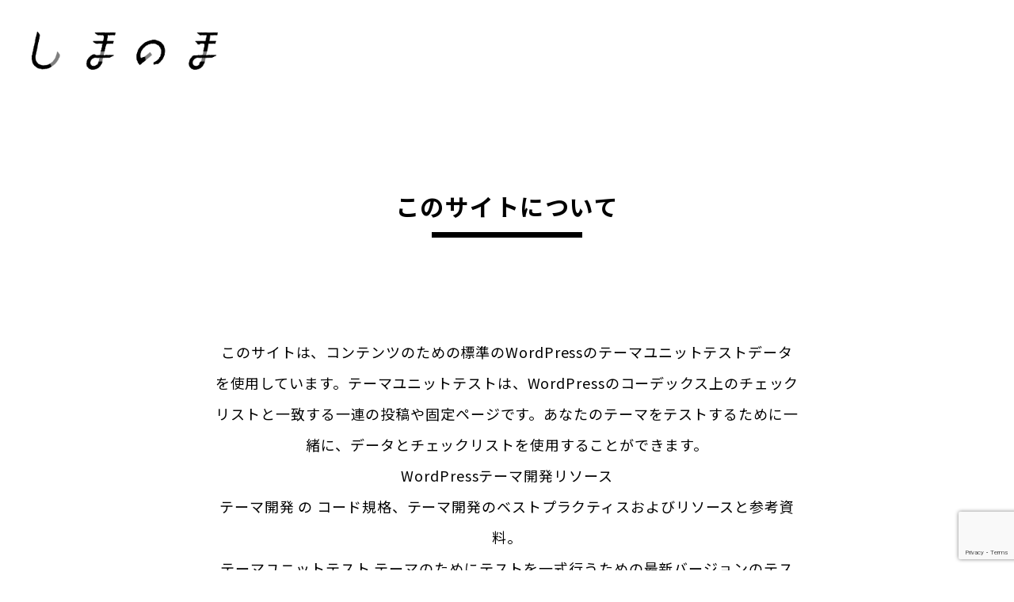

--- FILE ---
content_type: text/html; charset=UTF-8
request_url: https://shimanoma.jp/about-2-2
body_size: 7743
content:
<!Doctype html>
<html lang="ja">
<head>
	<!-- Global site tag (gtag.js) - Google Analytics -->
<script async src="https://www.googletagmanager.com/gtag/js?id=UA-201950506-1"></script>
<script>
  window.dataLayer = window.dataLayer || [];
  function gtag(){dataLayer.push(arguments);}
  gtag('js', new Date());

  gtag('config', 'UA-201950506-1');
</script>

  <meta http-equiv="Content-Type" content="text/html; charset=UTF-8" />
  <meta name="Keywords" content="島,離島,沖縄,九州,屋久島,奄美" />
  <meta name="Description" content="しまのまは、島の生活文化をそっとすくいあげて発信しています。あなたにとって心地よい島との出会いがきっとあります。かけがえのない島の生活文化を知り、いろいろな形で寄り添う人が少しでも増えて、大切な何かが続いていく力になれますように。" />
  <meta name="viewport" content="width=device-width,initial-scale=1">
  <link rel="shortcut icon" href="https://shimanoma.jp/wp-content/themes/shimanoma/images/favicon.ico" type="image/x-icon">
      <meta property="og:title" content="このサイトについて">
    <meta property="og:description" content="このサイトは、コンテンツのための標準のWordPressのテーマユニットテストデータを使用しています。テーマユニットテストは、WordPressのコーデックス上のチェックリストと一致する一連の投稿や固">
    <meta property="og:type" content="article">
    <meta property="og:url" content="https://shimanoma.jp/about-2-2">
    <meta property="og:image" content="https://shimanoma.jp/wp-content/themes/shimanoma/images/shimanoma_ogp.jpg">
    <meta property="og:site_name" content="しまのま">
    <meta property="og:locale" content="ja_JP">
    <meta name="twitter:card" content="summary_large_image">
    <title>このサイトについて &#8211; しまのま</title>
<meta name='robots' content='max-image-preview:large' />
<link rel='dns-prefetch' href='//fonts.googleapis.com' />
<script type="text/javascript">
window._wpemojiSettings = {"baseUrl":"https:\/\/s.w.org\/images\/core\/emoji\/14.0.0\/72x72\/","ext":".png","svgUrl":"https:\/\/s.w.org\/images\/core\/emoji\/14.0.0\/svg\/","svgExt":".svg","source":{"concatemoji":"https:\/\/shimanoma.jp\/wp-includes\/js\/wp-emoji-release.min.js?ver=6.1.9&fver=20221103011821"}};
/*! This file is auto-generated */
!function(e,a,t){var n,r,o,i=a.createElement("canvas"),p=i.getContext&&i.getContext("2d");function s(e,t){var a=String.fromCharCode,e=(p.clearRect(0,0,i.width,i.height),p.fillText(a.apply(this,e),0,0),i.toDataURL());return p.clearRect(0,0,i.width,i.height),p.fillText(a.apply(this,t),0,0),e===i.toDataURL()}function c(e){var t=a.createElement("script");t.src=e,t.defer=t.type="text/javascript",a.getElementsByTagName("head")[0].appendChild(t)}for(o=Array("flag","emoji"),t.supports={everything:!0,everythingExceptFlag:!0},r=0;r<o.length;r++)t.supports[o[r]]=function(e){if(p&&p.fillText)switch(p.textBaseline="top",p.font="600 32px Arial",e){case"flag":return s([127987,65039,8205,9895,65039],[127987,65039,8203,9895,65039])?!1:!s([55356,56826,55356,56819],[55356,56826,8203,55356,56819])&&!s([55356,57332,56128,56423,56128,56418,56128,56421,56128,56430,56128,56423,56128,56447],[55356,57332,8203,56128,56423,8203,56128,56418,8203,56128,56421,8203,56128,56430,8203,56128,56423,8203,56128,56447]);case"emoji":return!s([129777,127995,8205,129778,127999],[129777,127995,8203,129778,127999])}return!1}(o[r]),t.supports.everything=t.supports.everything&&t.supports[o[r]],"flag"!==o[r]&&(t.supports.everythingExceptFlag=t.supports.everythingExceptFlag&&t.supports[o[r]]);t.supports.everythingExceptFlag=t.supports.everythingExceptFlag&&!t.supports.flag,t.DOMReady=!1,t.readyCallback=function(){t.DOMReady=!0},t.supports.everything||(n=function(){t.readyCallback()},a.addEventListener?(a.addEventListener("DOMContentLoaded",n,!1),e.addEventListener("load",n,!1)):(e.attachEvent("onload",n),a.attachEvent("onreadystatechange",function(){"complete"===a.readyState&&t.readyCallback()})),(e=t.source||{}).concatemoji?c(e.concatemoji):e.wpemoji&&e.twemoji&&(c(e.twemoji),c(e.wpemoji)))}(window,document,window._wpemojiSettings);
</script>
<style type="text/css">
img.wp-smiley,
img.emoji {
	display: inline !important;
	border: none !important;
	box-shadow: none !important;
	height: 1em !important;
	width: 1em !important;
	margin: 0 0.07em !important;
	vertical-align: -0.1em !important;
	background: none !important;
	padding: 0 !important;
}
</style>
	<link rel='stylesheet' id='wp-block-library-css' href='https://shimanoma.jp/wp-includes/css/dist/block-library/style.min.css?ver=1.0.0&#038;fver=20230520034949' type='text/css' media='all' />
<link rel='stylesheet' id='classic-theme-styles-css' href='https://shimanoma.jp/wp-includes/css/classic-themes.min.css?ver=1&#038;fver=20221103011817' type='text/css' media='all' />
<style id='global-styles-inline-css' type='text/css'>
body{--wp--preset--color--black: #000000;--wp--preset--color--cyan-bluish-gray: #abb8c3;--wp--preset--color--white: #ffffff;--wp--preset--color--pale-pink: #f78da7;--wp--preset--color--vivid-red: #cf2e2e;--wp--preset--color--luminous-vivid-orange: #ff6900;--wp--preset--color--luminous-vivid-amber: #fcb900;--wp--preset--color--light-green-cyan: #7bdcb5;--wp--preset--color--vivid-green-cyan: #00d084;--wp--preset--color--pale-cyan-blue: #8ed1fc;--wp--preset--color--vivid-cyan-blue: #0693e3;--wp--preset--color--vivid-purple: #9b51e0;--wp--preset--gradient--vivid-cyan-blue-to-vivid-purple: linear-gradient(135deg,rgba(6,147,227,1) 0%,rgb(155,81,224) 100%);--wp--preset--gradient--light-green-cyan-to-vivid-green-cyan: linear-gradient(135deg,rgb(122,220,180) 0%,rgb(0,208,130) 100%);--wp--preset--gradient--luminous-vivid-amber-to-luminous-vivid-orange: linear-gradient(135deg,rgba(252,185,0,1) 0%,rgba(255,105,0,1) 100%);--wp--preset--gradient--luminous-vivid-orange-to-vivid-red: linear-gradient(135deg,rgba(255,105,0,1) 0%,rgb(207,46,46) 100%);--wp--preset--gradient--very-light-gray-to-cyan-bluish-gray: linear-gradient(135deg,rgb(238,238,238) 0%,rgb(169,184,195) 100%);--wp--preset--gradient--cool-to-warm-spectrum: linear-gradient(135deg,rgb(74,234,220) 0%,rgb(151,120,209) 20%,rgb(207,42,186) 40%,rgb(238,44,130) 60%,rgb(251,105,98) 80%,rgb(254,248,76) 100%);--wp--preset--gradient--blush-light-purple: linear-gradient(135deg,rgb(255,206,236) 0%,rgb(152,150,240) 100%);--wp--preset--gradient--blush-bordeaux: linear-gradient(135deg,rgb(254,205,165) 0%,rgb(254,45,45) 50%,rgb(107,0,62) 100%);--wp--preset--gradient--luminous-dusk: linear-gradient(135deg,rgb(255,203,112) 0%,rgb(199,81,192) 50%,rgb(65,88,208) 100%);--wp--preset--gradient--pale-ocean: linear-gradient(135deg,rgb(255,245,203) 0%,rgb(182,227,212) 50%,rgb(51,167,181) 100%);--wp--preset--gradient--electric-grass: linear-gradient(135deg,rgb(202,248,128) 0%,rgb(113,206,126) 100%);--wp--preset--gradient--midnight: linear-gradient(135deg,rgb(2,3,129) 0%,rgb(40,116,252) 100%);--wp--preset--duotone--dark-grayscale: url('#wp-duotone-dark-grayscale');--wp--preset--duotone--grayscale: url('#wp-duotone-grayscale');--wp--preset--duotone--purple-yellow: url('#wp-duotone-purple-yellow');--wp--preset--duotone--blue-red: url('#wp-duotone-blue-red');--wp--preset--duotone--midnight: url('#wp-duotone-midnight');--wp--preset--duotone--magenta-yellow: url('#wp-duotone-magenta-yellow');--wp--preset--duotone--purple-green: url('#wp-duotone-purple-green');--wp--preset--duotone--blue-orange: url('#wp-duotone-blue-orange');--wp--preset--font-size--small: 13px;--wp--preset--font-size--medium: 20px;--wp--preset--font-size--large: 36px;--wp--preset--font-size--x-large: 42px;--wp--preset--spacing--20: 0.44rem;--wp--preset--spacing--30: 0.67rem;--wp--preset--spacing--40: 1rem;--wp--preset--spacing--50: 1.5rem;--wp--preset--spacing--60: 2.25rem;--wp--preset--spacing--70: 3.38rem;--wp--preset--spacing--80: 5.06rem;}:where(.is-layout-flex){gap: 0.5em;}body .is-layout-flow > .alignleft{float: left;margin-inline-start: 0;margin-inline-end: 2em;}body .is-layout-flow > .alignright{float: right;margin-inline-start: 2em;margin-inline-end: 0;}body .is-layout-flow > .aligncenter{margin-left: auto !important;margin-right: auto !important;}body .is-layout-constrained > .alignleft{float: left;margin-inline-start: 0;margin-inline-end: 2em;}body .is-layout-constrained > .alignright{float: right;margin-inline-start: 2em;margin-inline-end: 0;}body .is-layout-constrained > .aligncenter{margin-left: auto !important;margin-right: auto !important;}body .is-layout-constrained > :where(:not(.alignleft):not(.alignright):not(.alignfull)){max-width: var(--wp--style--global--content-size);margin-left: auto !important;margin-right: auto !important;}body .is-layout-constrained > .alignwide{max-width: var(--wp--style--global--wide-size);}body .is-layout-flex{display: flex;}body .is-layout-flex{flex-wrap: wrap;align-items: center;}body .is-layout-flex > *{margin: 0;}:where(.wp-block-columns.is-layout-flex){gap: 2em;}.has-black-color{color: var(--wp--preset--color--black) !important;}.has-cyan-bluish-gray-color{color: var(--wp--preset--color--cyan-bluish-gray) !important;}.has-white-color{color: var(--wp--preset--color--white) !important;}.has-pale-pink-color{color: var(--wp--preset--color--pale-pink) !important;}.has-vivid-red-color{color: var(--wp--preset--color--vivid-red) !important;}.has-luminous-vivid-orange-color{color: var(--wp--preset--color--luminous-vivid-orange) !important;}.has-luminous-vivid-amber-color{color: var(--wp--preset--color--luminous-vivid-amber) !important;}.has-light-green-cyan-color{color: var(--wp--preset--color--light-green-cyan) !important;}.has-vivid-green-cyan-color{color: var(--wp--preset--color--vivid-green-cyan) !important;}.has-pale-cyan-blue-color{color: var(--wp--preset--color--pale-cyan-blue) !important;}.has-vivid-cyan-blue-color{color: var(--wp--preset--color--vivid-cyan-blue) !important;}.has-vivid-purple-color{color: var(--wp--preset--color--vivid-purple) !important;}.has-black-background-color{background-color: var(--wp--preset--color--black) !important;}.has-cyan-bluish-gray-background-color{background-color: var(--wp--preset--color--cyan-bluish-gray) !important;}.has-white-background-color{background-color: var(--wp--preset--color--white) !important;}.has-pale-pink-background-color{background-color: var(--wp--preset--color--pale-pink) !important;}.has-vivid-red-background-color{background-color: var(--wp--preset--color--vivid-red) !important;}.has-luminous-vivid-orange-background-color{background-color: var(--wp--preset--color--luminous-vivid-orange) !important;}.has-luminous-vivid-amber-background-color{background-color: var(--wp--preset--color--luminous-vivid-amber) !important;}.has-light-green-cyan-background-color{background-color: var(--wp--preset--color--light-green-cyan) !important;}.has-vivid-green-cyan-background-color{background-color: var(--wp--preset--color--vivid-green-cyan) !important;}.has-pale-cyan-blue-background-color{background-color: var(--wp--preset--color--pale-cyan-blue) !important;}.has-vivid-cyan-blue-background-color{background-color: var(--wp--preset--color--vivid-cyan-blue) !important;}.has-vivid-purple-background-color{background-color: var(--wp--preset--color--vivid-purple) !important;}.has-black-border-color{border-color: var(--wp--preset--color--black) !important;}.has-cyan-bluish-gray-border-color{border-color: var(--wp--preset--color--cyan-bluish-gray) !important;}.has-white-border-color{border-color: var(--wp--preset--color--white) !important;}.has-pale-pink-border-color{border-color: var(--wp--preset--color--pale-pink) !important;}.has-vivid-red-border-color{border-color: var(--wp--preset--color--vivid-red) !important;}.has-luminous-vivid-orange-border-color{border-color: var(--wp--preset--color--luminous-vivid-orange) !important;}.has-luminous-vivid-amber-border-color{border-color: var(--wp--preset--color--luminous-vivid-amber) !important;}.has-light-green-cyan-border-color{border-color: var(--wp--preset--color--light-green-cyan) !important;}.has-vivid-green-cyan-border-color{border-color: var(--wp--preset--color--vivid-green-cyan) !important;}.has-pale-cyan-blue-border-color{border-color: var(--wp--preset--color--pale-cyan-blue) !important;}.has-vivid-cyan-blue-border-color{border-color: var(--wp--preset--color--vivid-cyan-blue) !important;}.has-vivid-purple-border-color{border-color: var(--wp--preset--color--vivid-purple) !important;}.has-vivid-cyan-blue-to-vivid-purple-gradient-background{background: var(--wp--preset--gradient--vivid-cyan-blue-to-vivid-purple) !important;}.has-light-green-cyan-to-vivid-green-cyan-gradient-background{background: var(--wp--preset--gradient--light-green-cyan-to-vivid-green-cyan) !important;}.has-luminous-vivid-amber-to-luminous-vivid-orange-gradient-background{background: var(--wp--preset--gradient--luminous-vivid-amber-to-luminous-vivid-orange) !important;}.has-luminous-vivid-orange-to-vivid-red-gradient-background{background: var(--wp--preset--gradient--luminous-vivid-orange-to-vivid-red) !important;}.has-very-light-gray-to-cyan-bluish-gray-gradient-background{background: var(--wp--preset--gradient--very-light-gray-to-cyan-bluish-gray) !important;}.has-cool-to-warm-spectrum-gradient-background{background: var(--wp--preset--gradient--cool-to-warm-spectrum) !important;}.has-blush-light-purple-gradient-background{background: var(--wp--preset--gradient--blush-light-purple) !important;}.has-blush-bordeaux-gradient-background{background: var(--wp--preset--gradient--blush-bordeaux) !important;}.has-luminous-dusk-gradient-background{background: var(--wp--preset--gradient--luminous-dusk) !important;}.has-pale-ocean-gradient-background{background: var(--wp--preset--gradient--pale-ocean) !important;}.has-electric-grass-gradient-background{background: var(--wp--preset--gradient--electric-grass) !important;}.has-midnight-gradient-background{background: var(--wp--preset--gradient--midnight) !important;}.has-small-font-size{font-size: var(--wp--preset--font-size--small) !important;}.has-medium-font-size{font-size: var(--wp--preset--font-size--medium) !important;}.has-large-font-size{font-size: var(--wp--preset--font-size--large) !important;}.has-x-large-font-size{font-size: var(--wp--preset--font-size--x-large) !important;}
.wp-block-navigation a:where(:not(.wp-element-button)){color: inherit;}
:where(.wp-block-columns.is-layout-flex){gap: 2em;}
.wp-block-pullquote{font-size: 1.5em;line-height: 1.6;}
</style>
<link rel='stylesheet' id='NotoSans-css' href='https://fonts.googleapis.com/css2?family=Noto+Sans+JP%3Awght%40400%3B700&#038;display=swap&#038;ver=1.0.0' type='text/css' media='all' />
<link rel='stylesheet' id='clear-css' href='https://shimanoma.jp/wp-content/themes/shimanoma/css/clear.css?ver=1.0.0&#038;fver=20180408015900' type='text/css' media='all' />
<link rel='stylesheet' id='reset-css' href='https://shimanoma.jp/wp-content/themes/shimanoma/css/reset.css?ver=1.0.0&#038;fver=20200927111200' type='text/css' media='all' />
<link rel='stylesheet' id='main-css' href='https://shimanoma.jp/wp-content/themes/shimanoma/style.css?ver=1.0.0&#038;fver=20210712010426' type='text/css' media='all' />
<script type='text/javascript' src='https://shimanoma.jp/wp-includes/js/jquery/jquery.min.js?ver=3.6.1&#038;fver=20221103011821' id='jquery-core-js'></script>
<script type='text/javascript' src='https://shimanoma.jp/wp-includes/js/jquery/jquery-migrate.min.js?ver=3.3.2&#038;fver=20210420064810' id='jquery-migrate-js'></script>
<link rel="https://api.w.org/" href="https://shimanoma.jp/wp-json/" /><link rel="alternate" type="application/json" href="https://shimanoma.jp/wp-json/wp/v2/pages/182" /><link rel="EditURI" type="application/rsd+xml" title="RSD" href="https://shimanoma.jp/xmlrpc.php?rsd" />
<link rel="wlwmanifest" type="application/wlwmanifest+xml" href="https://shimanoma.jp/wp-includes/wlwmanifest.xml" />
<meta name="generator" content="WordPress 6.1.9" />
<link rel="canonical" href="https://shimanoma.jp/about-2-2" />
<link rel='shortlink' href='https://shimanoma.jp/?p=182' />
<link rel="alternate" type="application/json+oembed" href="https://shimanoma.jp/wp-json/oembed/1.0/embed?url=https%3A%2F%2Fshimanoma.jp%2Fabout-2-2" />
<link rel="alternate" type="text/xml+oembed" href="https://shimanoma.jp/wp-json/oembed/1.0/embed?url=https%3A%2F%2Fshimanoma.jp%2Fabout-2-2&#038;format=xml" />
<link rel="icon" href="https://shimanoma.jp/wp-content/uploads/2021/04/cropped-favicon01-32x32.png" sizes="32x32" />
<link rel="icon" href="https://shimanoma.jp/wp-content/uploads/2021/04/cropped-favicon01-192x192.png" sizes="192x192" />
<link rel="apple-touch-icon" href="https://shimanoma.jp/wp-content/uploads/2021/04/cropped-favicon01-180x180.png" />
<meta name="msapplication-TileImage" content="https://shimanoma.jp/wp-content/uploads/2021/04/cropped-favicon01-270x270.png" />
</head>

<body class="page-template-default page page-id-182 page-parent">
  <header>
      <div class="logo_left">
      <h1 class="logo">
        <a href="https://shimanoma.jp/"><img src="https://shimanoma.jp/wp-content/themes/shimanoma/images/logo_shimanoma.png" alt="しまのま"></a>
      </h1>
    </div>
    </header>
<main>
  <section>
    <div class="w1080 center pad_100 container">
            
      <h2 class="btm_bar mg_btm125">このサイトについて</h2>
      <div class="w740 center txt_center">
        <p>このサイトは、コンテンツのための標準のWordPressのテーマユニットテストデータを使用しています。テーマユニットテストは、WordPressのコーデックス上のチェックリストと一致する一連の投稿や固定ページです。あなたのテーマをテストするために一緒に、データとチェックリストを使用することができます。</p>
<h2>WordPressテーマ開発リソース</h2>
<ol>
<li><a href="http://codex.wordpress.org/Theme_Development">テーマ開発</a> の <a href="http://codex.wordpress.org/Theme_Development#Code_Standards">コード規格</a>、テーマ開発のベストプラクティスおよび<a href="http://codex.wordpress.org/Theme_Development#Resources_and_References">リソースと参考資料</a>。</li>
<li><a href="http://codex.wordpress.org/Theme_Unit_Test">テーマユニットテスト</a> テーマのためにテストを一式行うための最新バージョンのテストデータ。</li>
<li><a href="http://codex.wordpress.org/Theme_Review">テーマレビュー</a> あなたのテーマを<a href="http://wordpress.org/extend/themes/">テーマディレクトリ</a>に登録するためのガイド。</li>
</ol>
<p>(日本語版は開発用テストデータとなります。公式ディレクトリ登録用のテストデータは英語版をご使用ください。英語版<a href="http://codex.wordpress.org/Theme_Unit_Test">テーマユニットテスト</a>　)</p>
      </div>

        
    </div>
  </section>


  <section>
    <div class="about_info w1080 center txt_center pad_100 container">
      <img class="img_logo mg_btm100" src="https://shimanoma.jp/wp-content/themes/shimanoma/images/logo_shimanoma.png" alt="しまのま">
      <div class="mg_btm100">
        <h2 class="mg_btm20 fsi_111">運営</h2>
        <p class="line_h15 mg_btm30"><span class="fsi_077 d_block">日常を豊かにする島旅を</span><span class="fsi_111 d_block">南西旅行開発株式会社</span></p>
        <p class="line_h15">東京都渋谷区渋谷 2-8-7 青山宮野ビル2階<br>https//www.south-west.co.jp<br>info@south-west.co.jp</p>
      </div>
    </div>
  </section>
</main>
<footer>
  <div id="categorylist" class="bg_lightgray txt_center">
    <div class="w1080 pad_150 container center">
      <h2 class="btm_bar mg_btm50">島検索</h2>
      <h3 class="mg_btm20 fwe_bold">［屋久島・奄美］</h3><p class="search_shima mg_btm50"><a class="item2" href="https://shimanoma.jp/archives/category/yakushima-amami/tanegashima">種子島</a>／<span class="item">与論島</span>／<a class="item2" href="https://shimanoma.jp/archives/category/yakushima-amami/tokunoshima">徳之島</a>／<a class="item2" href="https://shimanoma.jp/archives/category/yakushima-amami/okinoerabujima">沖永良部島</a>／<a class="item2" href="https://shimanoma.jp/archives/category/yakushima-amami/yakushima">屋久島</a>／<a class="item2" href="https://shimanoma.jp/archives/category/yakushima-amami/amamioshima">奄美大島</a></p><h3 class="mg_btm20 fwe_bold">［沖縄］</h3><p class="search_shima mg_btm50"><span class="item">沖縄本島</span>／<span class="item">慶良間諸島</span>／<span class="item">久米島</span>／<span class="item">宮古島</span>／<a class="item2" href="https://shimanoma.jp/archives/category/okinawa/ishigakijima">石垣島</a>／<span class="item">西表島</span>／<a class="item2" href="https://shimanoma.jp/archives/category/okinawa/yaeyamasyotou">八重山諸島</a>／<span class="item">与那国島</span>／<span class="item">波照間島</span></p><h3 class="mg_btm20 fwe_bold">［九州］</h3><p class="search_shima mg_btm50"><span class="item">宮崎</span>／<span class="item">甑島</span>／<span class="item">五島列島</span>／<a class="item2" href="https://shimanoma.jp/archives/category/kyusyu/kagoshima">鹿児島</a></p>    </div>
    <div class="search_map">
      <iframe src="https://www.google.com/maps/embed?pb=!1m14!1m12!1m3!1d3922837.2672579414!2d129.6219513780032!3d28.299932348113266!2m3!1f0!2f0!3f0!3m2!1i1024!2i768!4f13.1!5e0!3m2!1sja!2sjp!4v1606804619425!5m2!1sja!2sjp" width="1200" height="520" frameborder="0" style="border:0;" allowfullscreen="" aria-hidden="false" tabindex="0"></iframe>
    </div>
    <div class="container">
      <div id="taglist" class="w1080 center pad_150">
        <div class="mg_btm125">
          <h2 class="btm_bar mg_btm50">タグ検索</h2>
          <p class="search_tag">
            <a href="https://shimanoma.jp/archives/tag/nature">＃自然</a><a href="https://shimanoma.jp/archives/tag/neighbor">＃ご近所</a><a href="https://shimanoma.jp/archives/tag/industry">＃産業</a><a href="https://shimanoma.jp/archives/tag/fishery">＃漁業</a><a href="https://shimanoma.jp/archives/tag/life">＃生活</a><a href="https://shimanoma.jp/archives/tag/sea">＃海</a><a href="https://shimanoma.jp/archives/tag/culture">＃文化</a><a href="https://shimanoma.jp/archives/tag/%e4%ba%ba%e3%81%a5%e3%81%8d%e3%81%82%e3%81%84">＃人づきあい</a><a href="https://shimanoma.jp/archives/tag/food">＃食</a><a href="https://shimanoma.jp/archives/tag/%e3%82%a2%e3%83%bc%e3%83%88">＃アート</a><a href="https://shimanoma.jp/archives/tag/history">＃歴史</a><a href="https://shimanoma.jp/archives/tag/%e8%8a%b8%e8%83%bd">＃芸能</a><a href="https://shimanoma.jp/archives/tag/craft">＃クラフト</a><a href="https://shimanoma.jp/archives/tag/%e8%a1%8c%e4%ba%8b">＃行事</a><a href="https://shimanoma.jp/archives/tag/belief">＃信仰</a><a href="https://shimanoma.jp/archives/tag/%e6%8a%80%e8%83%bd%e4%bc%9d%e6%89%bf">＃技能伝承</a><a href="https://shimanoma.jp/archives/tag/customs">＃風習</a><a href="https://shimanoma.jp/archives/tag/%e4%bc%9d%e7%b5%b1%e7%94%a3%e6%a5%ad">＃伝統産業</a><a href="https://shimanoma.jp/archives/tag/agriculture">＃農業</a><a href="https://shimanoma.jp/archives/tag/tradition">＃伝統</a><a href="https://shimanoma.jp/archives/tag/livehood">＃暮らし</a><a href="https://shimanoma.jp/archives/tag/help">＃助け合い</a><a href="https://shimanoma.jp/archives/tag/brew">＃醸す</a><a href="https://shimanoma.jp/archives/tag/fuudo">＃風土</a>          </p>
        </div>
        <a class="white_link fsi_155 fwe_bold" href="https://shimanoma.jp/about">しまのまとは</a>
      </div>
    </div>
  </div>

  <div class="txt_center pad_75 container">
    <ul id="menu-footer-navi" class="links"><li id="menu-item-2136" class="menu-item menu-item-type-post_type menu-item-object-page menu-item-home menu-item-2136"><a href="https://shimanoma.jp/">TOP</a></li>
<li id="menu-item-2139" class="menu-item menu-item-type-post_type menu-item-object-page menu-item-2139"><a href="https://shimanoma.jp/postlist">記事一覧</a></li>
<li id="menu-item-2140" class="menu-item menu-item-type-custom menu-item-object-custom menu-item-home menu-item-2140"><a href="https://shimanoma.jp/#categorylist">島検索</a></li>
<li id="menu-item-2141" class="menu-item menu-item-type-custom menu-item-object-custom menu-item-home menu-item-2141"><a href="https://shimanoma.jp/#taglist">タグ検索</a></li>
<li id="menu-item-2142" class="menu-item menu-item-type-post_type menu-item-object-page menu-item-2142"><a href="https://shimanoma.jp/about">しまのまとは</a></li>
<li id="menu-item-2262" class="menu-item menu-item-type-post_type menu-item-object-page menu-item-2262"><a href="https://shimanoma.jp/contact">お問い合わせ</a></li>
</ul>  </div>
  <div class="txt_center pad_50 logo">
    <img src="https://shimanoma.jp/wp-content/themes/shimanoma/images/logo_shimanoma.png" alt="しまのま">
  </div>
  <div class="copyright container pad_50">
    <p class="txt_center fwe_light fsi_083">&copy;SHIMANOMA All Rights Reserved.</p>
  </div>
</footer>
<script type='text/javascript' src='https://shimanoma.jp/wp-content/themes/shimanoma/js/main.js?fver=20210607093200' id='main-js'></script>
<script type='text/javascript' src='https://shimanoma.jp/wp-content/themes/shimanoma/js/dragscroll.js?fver=20210523044800' id='dragscroll-js'></script>
<script type='text/javascript' src='https://www.google.com/recaptcha/api.js?render=6Leg9gIkAAAAAI4e-EWeYc1Lp7pEynBQXVhtQR_A&#038;ver=3.0' id='google-recaptcha-js'></script>
<script type='text/javascript' src='https://shimanoma.jp/wp-includes/js/dist/vendor/regenerator-runtime.min.js?ver=0.13.9&#038;fver=20221103011818' id='regenerator-runtime-js'></script>
<script type='text/javascript' src='https://shimanoma.jp/wp-includes/js/dist/vendor/wp-polyfill.min.js?ver=3.15.0&#038;fver=20221103011818' id='wp-polyfill-js'></script>
<script type='text/javascript' id='wpcf7-recaptcha-js-extra'>
/* <![CDATA[ */
var wpcf7_recaptcha = {"sitekey":"6Leg9gIkAAAAAI4e-EWeYc1Lp7pEynBQXVhtQR_A","actions":{"homepage":"homepage","contactform":"contactform"}};
/* ]]> */
</script>
<script type='text/javascript' src='https://shimanoma.jp/wp-content/plugins/contact-form-7/modules/recaptcha/index.js?ver=5.7.6&#038;fver=20230515070400' id='wpcf7-recaptcha-js'></script>
</body>
</html>


--- FILE ---
content_type: text/html; charset=utf-8
request_url: https://www.google.com/recaptcha/api2/anchor?ar=1&k=6Leg9gIkAAAAAI4e-EWeYc1Lp7pEynBQXVhtQR_A&co=aHR0cHM6Ly9zaGltYW5vbWEuanA6NDQz&hl=en&v=N67nZn4AqZkNcbeMu4prBgzg&size=invisible&anchor-ms=20000&execute-ms=30000&cb=5zdxwe131uh3
body_size: 49132
content:
<!DOCTYPE HTML><html dir="ltr" lang="en"><head><meta http-equiv="Content-Type" content="text/html; charset=UTF-8">
<meta http-equiv="X-UA-Compatible" content="IE=edge">
<title>reCAPTCHA</title>
<style type="text/css">
/* cyrillic-ext */
@font-face {
  font-family: 'Roboto';
  font-style: normal;
  font-weight: 400;
  font-stretch: 100%;
  src: url(//fonts.gstatic.com/s/roboto/v48/KFO7CnqEu92Fr1ME7kSn66aGLdTylUAMa3GUBHMdazTgWw.woff2) format('woff2');
  unicode-range: U+0460-052F, U+1C80-1C8A, U+20B4, U+2DE0-2DFF, U+A640-A69F, U+FE2E-FE2F;
}
/* cyrillic */
@font-face {
  font-family: 'Roboto';
  font-style: normal;
  font-weight: 400;
  font-stretch: 100%;
  src: url(//fonts.gstatic.com/s/roboto/v48/KFO7CnqEu92Fr1ME7kSn66aGLdTylUAMa3iUBHMdazTgWw.woff2) format('woff2');
  unicode-range: U+0301, U+0400-045F, U+0490-0491, U+04B0-04B1, U+2116;
}
/* greek-ext */
@font-face {
  font-family: 'Roboto';
  font-style: normal;
  font-weight: 400;
  font-stretch: 100%;
  src: url(//fonts.gstatic.com/s/roboto/v48/KFO7CnqEu92Fr1ME7kSn66aGLdTylUAMa3CUBHMdazTgWw.woff2) format('woff2');
  unicode-range: U+1F00-1FFF;
}
/* greek */
@font-face {
  font-family: 'Roboto';
  font-style: normal;
  font-weight: 400;
  font-stretch: 100%;
  src: url(//fonts.gstatic.com/s/roboto/v48/KFO7CnqEu92Fr1ME7kSn66aGLdTylUAMa3-UBHMdazTgWw.woff2) format('woff2');
  unicode-range: U+0370-0377, U+037A-037F, U+0384-038A, U+038C, U+038E-03A1, U+03A3-03FF;
}
/* math */
@font-face {
  font-family: 'Roboto';
  font-style: normal;
  font-weight: 400;
  font-stretch: 100%;
  src: url(//fonts.gstatic.com/s/roboto/v48/KFO7CnqEu92Fr1ME7kSn66aGLdTylUAMawCUBHMdazTgWw.woff2) format('woff2');
  unicode-range: U+0302-0303, U+0305, U+0307-0308, U+0310, U+0312, U+0315, U+031A, U+0326-0327, U+032C, U+032F-0330, U+0332-0333, U+0338, U+033A, U+0346, U+034D, U+0391-03A1, U+03A3-03A9, U+03B1-03C9, U+03D1, U+03D5-03D6, U+03F0-03F1, U+03F4-03F5, U+2016-2017, U+2034-2038, U+203C, U+2040, U+2043, U+2047, U+2050, U+2057, U+205F, U+2070-2071, U+2074-208E, U+2090-209C, U+20D0-20DC, U+20E1, U+20E5-20EF, U+2100-2112, U+2114-2115, U+2117-2121, U+2123-214F, U+2190, U+2192, U+2194-21AE, U+21B0-21E5, U+21F1-21F2, U+21F4-2211, U+2213-2214, U+2216-22FF, U+2308-230B, U+2310, U+2319, U+231C-2321, U+2336-237A, U+237C, U+2395, U+239B-23B7, U+23D0, U+23DC-23E1, U+2474-2475, U+25AF, U+25B3, U+25B7, U+25BD, U+25C1, U+25CA, U+25CC, U+25FB, U+266D-266F, U+27C0-27FF, U+2900-2AFF, U+2B0E-2B11, U+2B30-2B4C, U+2BFE, U+3030, U+FF5B, U+FF5D, U+1D400-1D7FF, U+1EE00-1EEFF;
}
/* symbols */
@font-face {
  font-family: 'Roboto';
  font-style: normal;
  font-weight: 400;
  font-stretch: 100%;
  src: url(//fonts.gstatic.com/s/roboto/v48/KFO7CnqEu92Fr1ME7kSn66aGLdTylUAMaxKUBHMdazTgWw.woff2) format('woff2');
  unicode-range: U+0001-000C, U+000E-001F, U+007F-009F, U+20DD-20E0, U+20E2-20E4, U+2150-218F, U+2190, U+2192, U+2194-2199, U+21AF, U+21E6-21F0, U+21F3, U+2218-2219, U+2299, U+22C4-22C6, U+2300-243F, U+2440-244A, U+2460-24FF, U+25A0-27BF, U+2800-28FF, U+2921-2922, U+2981, U+29BF, U+29EB, U+2B00-2BFF, U+4DC0-4DFF, U+FFF9-FFFB, U+10140-1018E, U+10190-1019C, U+101A0, U+101D0-101FD, U+102E0-102FB, U+10E60-10E7E, U+1D2C0-1D2D3, U+1D2E0-1D37F, U+1F000-1F0FF, U+1F100-1F1AD, U+1F1E6-1F1FF, U+1F30D-1F30F, U+1F315, U+1F31C, U+1F31E, U+1F320-1F32C, U+1F336, U+1F378, U+1F37D, U+1F382, U+1F393-1F39F, U+1F3A7-1F3A8, U+1F3AC-1F3AF, U+1F3C2, U+1F3C4-1F3C6, U+1F3CA-1F3CE, U+1F3D4-1F3E0, U+1F3ED, U+1F3F1-1F3F3, U+1F3F5-1F3F7, U+1F408, U+1F415, U+1F41F, U+1F426, U+1F43F, U+1F441-1F442, U+1F444, U+1F446-1F449, U+1F44C-1F44E, U+1F453, U+1F46A, U+1F47D, U+1F4A3, U+1F4B0, U+1F4B3, U+1F4B9, U+1F4BB, U+1F4BF, U+1F4C8-1F4CB, U+1F4D6, U+1F4DA, U+1F4DF, U+1F4E3-1F4E6, U+1F4EA-1F4ED, U+1F4F7, U+1F4F9-1F4FB, U+1F4FD-1F4FE, U+1F503, U+1F507-1F50B, U+1F50D, U+1F512-1F513, U+1F53E-1F54A, U+1F54F-1F5FA, U+1F610, U+1F650-1F67F, U+1F687, U+1F68D, U+1F691, U+1F694, U+1F698, U+1F6AD, U+1F6B2, U+1F6B9-1F6BA, U+1F6BC, U+1F6C6-1F6CF, U+1F6D3-1F6D7, U+1F6E0-1F6EA, U+1F6F0-1F6F3, U+1F6F7-1F6FC, U+1F700-1F7FF, U+1F800-1F80B, U+1F810-1F847, U+1F850-1F859, U+1F860-1F887, U+1F890-1F8AD, U+1F8B0-1F8BB, U+1F8C0-1F8C1, U+1F900-1F90B, U+1F93B, U+1F946, U+1F984, U+1F996, U+1F9E9, U+1FA00-1FA6F, U+1FA70-1FA7C, U+1FA80-1FA89, U+1FA8F-1FAC6, U+1FACE-1FADC, U+1FADF-1FAE9, U+1FAF0-1FAF8, U+1FB00-1FBFF;
}
/* vietnamese */
@font-face {
  font-family: 'Roboto';
  font-style: normal;
  font-weight: 400;
  font-stretch: 100%;
  src: url(//fonts.gstatic.com/s/roboto/v48/KFO7CnqEu92Fr1ME7kSn66aGLdTylUAMa3OUBHMdazTgWw.woff2) format('woff2');
  unicode-range: U+0102-0103, U+0110-0111, U+0128-0129, U+0168-0169, U+01A0-01A1, U+01AF-01B0, U+0300-0301, U+0303-0304, U+0308-0309, U+0323, U+0329, U+1EA0-1EF9, U+20AB;
}
/* latin-ext */
@font-face {
  font-family: 'Roboto';
  font-style: normal;
  font-weight: 400;
  font-stretch: 100%;
  src: url(//fonts.gstatic.com/s/roboto/v48/KFO7CnqEu92Fr1ME7kSn66aGLdTylUAMa3KUBHMdazTgWw.woff2) format('woff2');
  unicode-range: U+0100-02BA, U+02BD-02C5, U+02C7-02CC, U+02CE-02D7, U+02DD-02FF, U+0304, U+0308, U+0329, U+1D00-1DBF, U+1E00-1E9F, U+1EF2-1EFF, U+2020, U+20A0-20AB, U+20AD-20C0, U+2113, U+2C60-2C7F, U+A720-A7FF;
}
/* latin */
@font-face {
  font-family: 'Roboto';
  font-style: normal;
  font-weight: 400;
  font-stretch: 100%;
  src: url(//fonts.gstatic.com/s/roboto/v48/KFO7CnqEu92Fr1ME7kSn66aGLdTylUAMa3yUBHMdazQ.woff2) format('woff2');
  unicode-range: U+0000-00FF, U+0131, U+0152-0153, U+02BB-02BC, U+02C6, U+02DA, U+02DC, U+0304, U+0308, U+0329, U+2000-206F, U+20AC, U+2122, U+2191, U+2193, U+2212, U+2215, U+FEFF, U+FFFD;
}
/* cyrillic-ext */
@font-face {
  font-family: 'Roboto';
  font-style: normal;
  font-weight: 500;
  font-stretch: 100%;
  src: url(//fonts.gstatic.com/s/roboto/v48/KFO7CnqEu92Fr1ME7kSn66aGLdTylUAMa3GUBHMdazTgWw.woff2) format('woff2');
  unicode-range: U+0460-052F, U+1C80-1C8A, U+20B4, U+2DE0-2DFF, U+A640-A69F, U+FE2E-FE2F;
}
/* cyrillic */
@font-face {
  font-family: 'Roboto';
  font-style: normal;
  font-weight: 500;
  font-stretch: 100%;
  src: url(//fonts.gstatic.com/s/roboto/v48/KFO7CnqEu92Fr1ME7kSn66aGLdTylUAMa3iUBHMdazTgWw.woff2) format('woff2');
  unicode-range: U+0301, U+0400-045F, U+0490-0491, U+04B0-04B1, U+2116;
}
/* greek-ext */
@font-face {
  font-family: 'Roboto';
  font-style: normal;
  font-weight: 500;
  font-stretch: 100%;
  src: url(//fonts.gstatic.com/s/roboto/v48/KFO7CnqEu92Fr1ME7kSn66aGLdTylUAMa3CUBHMdazTgWw.woff2) format('woff2');
  unicode-range: U+1F00-1FFF;
}
/* greek */
@font-face {
  font-family: 'Roboto';
  font-style: normal;
  font-weight: 500;
  font-stretch: 100%;
  src: url(//fonts.gstatic.com/s/roboto/v48/KFO7CnqEu92Fr1ME7kSn66aGLdTylUAMa3-UBHMdazTgWw.woff2) format('woff2');
  unicode-range: U+0370-0377, U+037A-037F, U+0384-038A, U+038C, U+038E-03A1, U+03A3-03FF;
}
/* math */
@font-face {
  font-family: 'Roboto';
  font-style: normal;
  font-weight: 500;
  font-stretch: 100%;
  src: url(//fonts.gstatic.com/s/roboto/v48/KFO7CnqEu92Fr1ME7kSn66aGLdTylUAMawCUBHMdazTgWw.woff2) format('woff2');
  unicode-range: U+0302-0303, U+0305, U+0307-0308, U+0310, U+0312, U+0315, U+031A, U+0326-0327, U+032C, U+032F-0330, U+0332-0333, U+0338, U+033A, U+0346, U+034D, U+0391-03A1, U+03A3-03A9, U+03B1-03C9, U+03D1, U+03D5-03D6, U+03F0-03F1, U+03F4-03F5, U+2016-2017, U+2034-2038, U+203C, U+2040, U+2043, U+2047, U+2050, U+2057, U+205F, U+2070-2071, U+2074-208E, U+2090-209C, U+20D0-20DC, U+20E1, U+20E5-20EF, U+2100-2112, U+2114-2115, U+2117-2121, U+2123-214F, U+2190, U+2192, U+2194-21AE, U+21B0-21E5, U+21F1-21F2, U+21F4-2211, U+2213-2214, U+2216-22FF, U+2308-230B, U+2310, U+2319, U+231C-2321, U+2336-237A, U+237C, U+2395, U+239B-23B7, U+23D0, U+23DC-23E1, U+2474-2475, U+25AF, U+25B3, U+25B7, U+25BD, U+25C1, U+25CA, U+25CC, U+25FB, U+266D-266F, U+27C0-27FF, U+2900-2AFF, U+2B0E-2B11, U+2B30-2B4C, U+2BFE, U+3030, U+FF5B, U+FF5D, U+1D400-1D7FF, U+1EE00-1EEFF;
}
/* symbols */
@font-face {
  font-family: 'Roboto';
  font-style: normal;
  font-weight: 500;
  font-stretch: 100%;
  src: url(//fonts.gstatic.com/s/roboto/v48/KFO7CnqEu92Fr1ME7kSn66aGLdTylUAMaxKUBHMdazTgWw.woff2) format('woff2');
  unicode-range: U+0001-000C, U+000E-001F, U+007F-009F, U+20DD-20E0, U+20E2-20E4, U+2150-218F, U+2190, U+2192, U+2194-2199, U+21AF, U+21E6-21F0, U+21F3, U+2218-2219, U+2299, U+22C4-22C6, U+2300-243F, U+2440-244A, U+2460-24FF, U+25A0-27BF, U+2800-28FF, U+2921-2922, U+2981, U+29BF, U+29EB, U+2B00-2BFF, U+4DC0-4DFF, U+FFF9-FFFB, U+10140-1018E, U+10190-1019C, U+101A0, U+101D0-101FD, U+102E0-102FB, U+10E60-10E7E, U+1D2C0-1D2D3, U+1D2E0-1D37F, U+1F000-1F0FF, U+1F100-1F1AD, U+1F1E6-1F1FF, U+1F30D-1F30F, U+1F315, U+1F31C, U+1F31E, U+1F320-1F32C, U+1F336, U+1F378, U+1F37D, U+1F382, U+1F393-1F39F, U+1F3A7-1F3A8, U+1F3AC-1F3AF, U+1F3C2, U+1F3C4-1F3C6, U+1F3CA-1F3CE, U+1F3D4-1F3E0, U+1F3ED, U+1F3F1-1F3F3, U+1F3F5-1F3F7, U+1F408, U+1F415, U+1F41F, U+1F426, U+1F43F, U+1F441-1F442, U+1F444, U+1F446-1F449, U+1F44C-1F44E, U+1F453, U+1F46A, U+1F47D, U+1F4A3, U+1F4B0, U+1F4B3, U+1F4B9, U+1F4BB, U+1F4BF, U+1F4C8-1F4CB, U+1F4D6, U+1F4DA, U+1F4DF, U+1F4E3-1F4E6, U+1F4EA-1F4ED, U+1F4F7, U+1F4F9-1F4FB, U+1F4FD-1F4FE, U+1F503, U+1F507-1F50B, U+1F50D, U+1F512-1F513, U+1F53E-1F54A, U+1F54F-1F5FA, U+1F610, U+1F650-1F67F, U+1F687, U+1F68D, U+1F691, U+1F694, U+1F698, U+1F6AD, U+1F6B2, U+1F6B9-1F6BA, U+1F6BC, U+1F6C6-1F6CF, U+1F6D3-1F6D7, U+1F6E0-1F6EA, U+1F6F0-1F6F3, U+1F6F7-1F6FC, U+1F700-1F7FF, U+1F800-1F80B, U+1F810-1F847, U+1F850-1F859, U+1F860-1F887, U+1F890-1F8AD, U+1F8B0-1F8BB, U+1F8C0-1F8C1, U+1F900-1F90B, U+1F93B, U+1F946, U+1F984, U+1F996, U+1F9E9, U+1FA00-1FA6F, U+1FA70-1FA7C, U+1FA80-1FA89, U+1FA8F-1FAC6, U+1FACE-1FADC, U+1FADF-1FAE9, U+1FAF0-1FAF8, U+1FB00-1FBFF;
}
/* vietnamese */
@font-face {
  font-family: 'Roboto';
  font-style: normal;
  font-weight: 500;
  font-stretch: 100%;
  src: url(//fonts.gstatic.com/s/roboto/v48/KFO7CnqEu92Fr1ME7kSn66aGLdTylUAMa3OUBHMdazTgWw.woff2) format('woff2');
  unicode-range: U+0102-0103, U+0110-0111, U+0128-0129, U+0168-0169, U+01A0-01A1, U+01AF-01B0, U+0300-0301, U+0303-0304, U+0308-0309, U+0323, U+0329, U+1EA0-1EF9, U+20AB;
}
/* latin-ext */
@font-face {
  font-family: 'Roboto';
  font-style: normal;
  font-weight: 500;
  font-stretch: 100%;
  src: url(//fonts.gstatic.com/s/roboto/v48/KFO7CnqEu92Fr1ME7kSn66aGLdTylUAMa3KUBHMdazTgWw.woff2) format('woff2');
  unicode-range: U+0100-02BA, U+02BD-02C5, U+02C7-02CC, U+02CE-02D7, U+02DD-02FF, U+0304, U+0308, U+0329, U+1D00-1DBF, U+1E00-1E9F, U+1EF2-1EFF, U+2020, U+20A0-20AB, U+20AD-20C0, U+2113, U+2C60-2C7F, U+A720-A7FF;
}
/* latin */
@font-face {
  font-family: 'Roboto';
  font-style: normal;
  font-weight: 500;
  font-stretch: 100%;
  src: url(//fonts.gstatic.com/s/roboto/v48/KFO7CnqEu92Fr1ME7kSn66aGLdTylUAMa3yUBHMdazQ.woff2) format('woff2');
  unicode-range: U+0000-00FF, U+0131, U+0152-0153, U+02BB-02BC, U+02C6, U+02DA, U+02DC, U+0304, U+0308, U+0329, U+2000-206F, U+20AC, U+2122, U+2191, U+2193, U+2212, U+2215, U+FEFF, U+FFFD;
}
/* cyrillic-ext */
@font-face {
  font-family: 'Roboto';
  font-style: normal;
  font-weight: 900;
  font-stretch: 100%;
  src: url(//fonts.gstatic.com/s/roboto/v48/KFO7CnqEu92Fr1ME7kSn66aGLdTylUAMa3GUBHMdazTgWw.woff2) format('woff2');
  unicode-range: U+0460-052F, U+1C80-1C8A, U+20B4, U+2DE0-2DFF, U+A640-A69F, U+FE2E-FE2F;
}
/* cyrillic */
@font-face {
  font-family: 'Roboto';
  font-style: normal;
  font-weight: 900;
  font-stretch: 100%;
  src: url(//fonts.gstatic.com/s/roboto/v48/KFO7CnqEu92Fr1ME7kSn66aGLdTylUAMa3iUBHMdazTgWw.woff2) format('woff2');
  unicode-range: U+0301, U+0400-045F, U+0490-0491, U+04B0-04B1, U+2116;
}
/* greek-ext */
@font-face {
  font-family: 'Roboto';
  font-style: normal;
  font-weight: 900;
  font-stretch: 100%;
  src: url(//fonts.gstatic.com/s/roboto/v48/KFO7CnqEu92Fr1ME7kSn66aGLdTylUAMa3CUBHMdazTgWw.woff2) format('woff2');
  unicode-range: U+1F00-1FFF;
}
/* greek */
@font-face {
  font-family: 'Roboto';
  font-style: normal;
  font-weight: 900;
  font-stretch: 100%;
  src: url(//fonts.gstatic.com/s/roboto/v48/KFO7CnqEu92Fr1ME7kSn66aGLdTylUAMa3-UBHMdazTgWw.woff2) format('woff2');
  unicode-range: U+0370-0377, U+037A-037F, U+0384-038A, U+038C, U+038E-03A1, U+03A3-03FF;
}
/* math */
@font-face {
  font-family: 'Roboto';
  font-style: normal;
  font-weight: 900;
  font-stretch: 100%;
  src: url(//fonts.gstatic.com/s/roboto/v48/KFO7CnqEu92Fr1ME7kSn66aGLdTylUAMawCUBHMdazTgWw.woff2) format('woff2');
  unicode-range: U+0302-0303, U+0305, U+0307-0308, U+0310, U+0312, U+0315, U+031A, U+0326-0327, U+032C, U+032F-0330, U+0332-0333, U+0338, U+033A, U+0346, U+034D, U+0391-03A1, U+03A3-03A9, U+03B1-03C9, U+03D1, U+03D5-03D6, U+03F0-03F1, U+03F4-03F5, U+2016-2017, U+2034-2038, U+203C, U+2040, U+2043, U+2047, U+2050, U+2057, U+205F, U+2070-2071, U+2074-208E, U+2090-209C, U+20D0-20DC, U+20E1, U+20E5-20EF, U+2100-2112, U+2114-2115, U+2117-2121, U+2123-214F, U+2190, U+2192, U+2194-21AE, U+21B0-21E5, U+21F1-21F2, U+21F4-2211, U+2213-2214, U+2216-22FF, U+2308-230B, U+2310, U+2319, U+231C-2321, U+2336-237A, U+237C, U+2395, U+239B-23B7, U+23D0, U+23DC-23E1, U+2474-2475, U+25AF, U+25B3, U+25B7, U+25BD, U+25C1, U+25CA, U+25CC, U+25FB, U+266D-266F, U+27C0-27FF, U+2900-2AFF, U+2B0E-2B11, U+2B30-2B4C, U+2BFE, U+3030, U+FF5B, U+FF5D, U+1D400-1D7FF, U+1EE00-1EEFF;
}
/* symbols */
@font-face {
  font-family: 'Roboto';
  font-style: normal;
  font-weight: 900;
  font-stretch: 100%;
  src: url(//fonts.gstatic.com/s/roboto/v48/KFO7CnqEu92Fr1ME7kSn66aGLdTylUAMaxKUBHMdazTgWw.woff2) format('woff2');
  unicode-range: U+0001-000C, U+000E-001F, U+007F-009F, U+20DD-20E0, U+20E2-20E4, U+2150-218F, U+2190, U+2192, U+2194-2199, U+21AF, U+21E6-21F0, U+21F3, U+2218-2219, U+2299, U+22C4-22C6, U+2300-243F, U+2440-244A, U+2460-24FF, U+25A0-27BF, U+2800-28FF, U+2921-2922, U+2981, U+29BF, U+29EB, U+2B00-2BFF, U+4DC0-4DFF, U+FFF9-FFFB, U+10140-1018E, U+10190-1019C, U+101A0, U+101D0-101FD, U+102E0-102FB, U+10E60-10E7E, U+1D2C0-1D2D3, U+1D2E0-1D37F, U+1F000-1F0FF, U+1F100-1F1AD, U+1F1E6-1F1FF, U+1F30D-1F30F, U+1F315, U+1F31C, U+1F31E, U+1F320-1F32C, U+1F336, U+1F378, U+1F37D, U+1F382, U+1F393-1F39F, U+1F3A7-1F3A8, U+1F3AC-1F3AF, U+1F3C2, U+1F3C4-1F3C6, U+1F3CA-1F3CE, U+1F3D4-1F3E0, U+1F3ED, U+1F3F1-1F3F3, U+1F3F5-1F3F7, U+1F408, U+1F415, U+1F41F, U+1F426, U+1F43F, U+1F441-1F442, U+1F444, U+1F446-1F449, U+1F44C-1F44E, U+1F453, U+1F46A, U+1F47D, U+1F4A3, U+1F4B0, U+1F4B3, U+1F4B9, U+1F4BB, U+1F4BF, U+1F4C8-1F4CB, U+1F4D6, U+1F4DA, U+1F4DF, U+1F4E3-1F4E6, U+1F4EA-1F4ED, U+1F4F7, U+1F4F9-1F4FB, U+1F4FD-1F4FE, U+1F503, U+1F507-1F50B, U+1F50D, U+1F512-1F513, U+1F53E-1F54A, U+1F54F-1F5FA, U+1F610, U+1F650-1F67F, U+1F687, U+1F68D, U+1F691, U+1F694, U+1F698, U+1F6AD, U+1F6B2, U+1F6B9-1F6BA, U+1F6BC, U+1F6C6-1F6CF, U+1F6D3-1F6D7, U+1F6E0-1F6EA, U+1F6F0-1F6F3, U+1F6F7-1F6FC, U+1F700-1F7FF, U+1F800-1F80B, U+1F810-1F847, U+1F850-1F859, U+1F860-1F887, U+1F890-1F8AD, U+1F8B0-1F8BB, U+1F8C0-1F8C1, U+1F900-1F90B, U+1F93B, U+1F946, U+1F984, U+1F996, U+1F9E9, U+1FA00-1FA6F, U+1FA70-1FA7C, U+1FA80-1FA89, U+1FA8F-1FAC6, U+1FACE-1FADC, U+1FADF-1FAE9, U+1FAF0-1FAF8, U+1FB00-1FBFF;
}
/* vietnamese */
@font-face {
  font-family: 'Roboto';
  font-style: normal;
  font-weight: 900;
  font-stretch: 100%;
  src: url(//fonts.gstatic.com/s/roboto/v48/KFO7CnqEu92Fr1ME7kSn66aGLdTylUAMa3OUBHMdazTgWw.woff2) format('woff2');
  unicode-range: U+0102-0103, U+0110-0111, U+0128-0129, U+0168-0169, U+01A0-01A1, U+01AF-01B0, U+0300-0301, U+0303-0304, U+0308-0309, U+0323, U+0329, U+1EA0-1EF9, U+20AB;
}
/* latin-ext */
@font-face {
  font-family: 'Roboto';
  font-style: normal;
  font-weight: 900;
  font-stretch: 100%;
  src: url(//fonts.gstatic.com/s/roboto/v48/KFO7CnqEu92Fr1ME7kSn66aGLdTylUAMa3KUBHMdazTgWw.woff2) format('woff2');
  unicode-range: U+0100-02BA, U+02BD-02C5, U+02C7-02CC, U+02CE-02D7, U+02DD-02FF, U+0304, U+0308, U+0329, U+1D00-1DBF, U+1E00-1E9F, U+1EF2-1EFF, U+2020, U+20A0-20AB, U+20AD-20C0, U+2113, U+2C60-2C7F, U+A720-A7FF;
}
/* latin */
@font-face {
  font-family: 'Roboto';
  font-style: normal;
  font-weight: 900;
  font-stretch: 100%;
  src: url(//fonts.gstatic.com/s/roboto/v48/KFO7CnqEu92Fr1ME7kSn66aGLdTylUAMa3yUBHMdazQ.woff2) format('woff2');
  unicode-range: U+0000-00FF, U+0131, U+0152-0153, U+02BB-02BC, U+02C6, U+02DA, U+02DC, U+0304, U+0308, U+0329, U+2000-206F, U+20AC, U+2122, U+2191, U+2193, U+2212, U+2215, U+FEFF, U+FFFD;
}

</style>
<link rel="stylesheet" type="text/css" href="https://www.gstatic.com/recaptcha/releases/N67nZn4AqZkNcbeMu4prBgzg/styles__ltr.css">
<script nonce="NvZd02u04354iMogJHhddw" type="text/javascript">window['__recaptcha_api'] = 'https://www.google.com/recaptcha/api2/';</script>
<script type="text/javascript" src="https://www.gstatic.com/recaptcha/releases/N67nZn4AqZkNcbeMu4prBgzg/recaptcha__en.js" nonce="NvZd02u04354iMogJHhddw">
      
    </script></head>
<body><div id="rc-anchor-alert" class="rc-anchor-alert"></div>
<input type="hidden" id="recaptcha-token" value="[base64]">
<script type="text/javascript" nonce="NvZd02u04354iMogJHhddw">
      recaptcha.anchor.Main.init("[\x22ainput\x22,[\x22bgdata\x22,\x22\x22,\[base64]/[base64]/MjU1Ong/[base64]/[base64]/[base64]/[base64]/[base64]/[base64]/[base64]/[base64]/[base64]/[base64]/[base64]/[base64]/[base64]/[base64]/[base64]\\u003d\x22,\[base64]\\u003d\x22,\x22w6HCkmvDgMOpe8K5wqVowrnDn8Kfwqgdwp/Cn8KDw6hAw5hTwqLDiMOQw4zCpyLDly/ChcOmfR/CgsKdBMOlwpXColjDsMKsw5JdQMKIw7EZPMOHa8Krwrs8M8KAw4nDv8OuVArCnG/DsVAiwrUAc29+JT3DjWPCs8O7BT9Bw7QSwo17w7jDtcKkw5k8FsKYw7pEwqoHwrnCjivDu33Cv8KMw6XDv3XCkMOawp7CghfChsOja8KSLw7Cow7CkVfDjcOcNFRKwq/DqcO6w45SSANxwqfDq3fDrsKXZTTCh8Oyw7DCtsKSwp/CnsKrwpAWwrvCrHrCmD3CrX7Do8K+ODPDtsK9CsOTXsOgG1tRw4LCnXLDjhMBw7/CpsOmwpV0M8K8LyFxHMK8w6YKwqfClsOfNsKXcS1Rwr/Du2/DsEo4GRPDjMOIwqlhw4BcwpLCgmnCucOEccOSwq4sDMOnDMKnw77DpWEZEMODQ33CjhHDpT40XMOiw5fDon8iU8Kkwr9ACMOMXBjCtMKqIsKnRsOeCyjCnsODC8OsFkcQaFrDnMKML8KUwoNpA1dow5UNVMK3w7/DpcOQJsKdwqZ6eU/DomvCs0tdEsKOMcOdw6nDlDvDpsKHAcOACFrCh8ODCU4UeDDCty/CisOgw4/DkzbDl39bw4x6cDI9AmZ4acK7wpPDkA/CggrDjsOGw6cNwpBvwp4xZcK7YcObw59/DQUpfF7Dn34FbsOYwqZDwr/CoMO3SsKdwrTCmcORwoPCqcOPPsKJwpV6TMOJwrjCjsOwwrDDvsOdw6s2OsKAbsOEw4HDi8KPw5l8wrjDgMO7ey48EyBYw7Z/QnwNw7ggw50US0/[base64]/CsMKqHgvCgHvDq8ORHUTCvMK+RjfCusOiSlAWw5/CvHrDocOecsKcXx/Ch8KZw7/DvsK8wqjDpFQQY2ZSZMKsCFlowoF9csO9wo1/J0hPw5vCqSAfOTB7w5jDnsO/JsOsw7VGw7pcw4ExwrbDnG5pHTRLKgxOHmfCg8OtWyM0I0zDrFLDvAXDjsOxB0NAGl43a8KTwpHDnFZYAgA8w6jCrsO+MsOUw5QUYsOYPUYdG2vCvMKuKCbClTdbScK4w7fCo8KsDsKOJcONMQ3Dj8OiwofDlA/DinptQsKZwrvDvcOqw4RZw4g4w5vCnkHDqBxtCsOHwr3CjcKGCBRheMKQw5xNwqTDnH/Cv8KpaH0Mw5oZwqd8Q8K5XBwcWMO0TcOvw7XCiwNkwpNwwr3Dj1wzwpwvw5DDi8Ktd8KFw5nDtCVuw7tVORJ8wrLDjMKRw5rDucKidVfDok/CvcKrNyseCVXCksK0M8OefD1PPCgcLXPDgMODFkUHJ1V2wrzDvSjDmMKaw7x7w4zClGoYw641wqB8ZUDDmcO7UsO6woTCoMKuXMOMdMOaFjtoAx1nXxAJwpvCtkTCunQIYSzDlMKtG3HCrcK5XkLCpjoIdMKmcw3DosKnwofDsn8Pc8KfIcObwrUjwp/CmMOcTBQWwoPCl8OywoA8bAvCvcKMw5sSwpLCmcOdCsOmaxZuw7vCpcOMw6dVwpnCnGnDiwpSRcKAwqQTN04dOsKsdMOewrnDpMKxw4bCusKvwrd0wr/CgMOQIcOpUcOobRrCj8OBwodgwoYLwo0CdTXCiwHCnBJoE8OpP03DrcKXB8KXcEbCnsOzB8OfWnLDhMOJUzvDnzzDmsOZFsKXFBHCgMKrdykpLEVJasO+CTs4w496YMKNw7htw6nCmlE9wpDCicKPw5rDq8KmPsKoTQkPFj8tUg/DhcO+M0VJA8OrQGzCmMKkw4rDtkY4w4nCrMOZWAQBwqpCG8KoWcOAaD/Cu8KCwrovOknDhsKYd8Kfwo4YwrfDn0rCmULDmV5Kw681w7/Dp8OiwrFPcVLDmMOYwoLDhRNzw7/DgMKRH8Klw67DlBbDqsOEwoDCrcO/[base64]/Dsw3DosOiw6LDt1zChMKawpkWAVDCn8KWIcKDSUJww7xXwo/[base64]/ClxXDl8OBw4vCn8OFwrHDjAfCul06YsOKwqfCocONT8OEw5Z9worDiMK7wqd7woY8w5J+EsO4wr9NfMOxwr8yw7BMXcKFw5FFw6fCh3Rxwo3DncKpW0jCmxFIDjHCqMOFYsOVw6rCk8OIwqMAKUnDlsOuw4vCr8Kac8KbFXrCvi4Ww59rwo/[base64]/CkcOOAjLDn8OGYcK/woHDkBLCqcO3McO0E2/DkFh0wo3DicOSRsOOwpTDqcO/w5HDpk5Ww67Ck2IwwqNtw7QUwqzDvMOdFEjDl1NOXyMuZhkWbsKBwqMqW8O0w7Q1wrTDjMOaNMKJwqx0MH0ew6VCPjRWw4c0F8OlJQMVwpnCi8KqwrkcccOvQ8OQw4jChsKPwodfwq3DrMKgHcOhwr7Dp2fDgiITHsKdAiHCuyDCt3EhRGvCl8KzwqUZw6h/eMOxfyXCpMO9w6HDkcK/[base64]/DqMKjw4k6J8KTEcOuPsKLW8O8QcObOsKwMcKpwrUywqcUwrFHwoh6WMK1cRrCgMKETnJndR8vX8OCY8K3PMKSwpFXHmfCtG7DqU7DmcO5w51bQhPDusK6wrjCucOowqPCs8OMwqRJX8KHHCAjwr/CrsOGSyHCm0ZFS8KqGmjDv8KKwqVkEMO4wo5mw4HDucOOGQlsw6PCvsKgZ2k4w5LCmgjDghPDp8OjNsK0OwcWwoLDvBrDiGXDjTpfw74OLcOZwq3DqTRAwqpvwrEpQcKrwpksGhTDuzHDk8KhwoNYKsKKwpdNw7dtwqxiw69xwqA2w4/ClcKyC1nCjH9Vw6w6wpHDgkXDq35Xw5Fnw7FXw58tw53DoR4FRcKRVcK1w43CosOvw4xvwq/CpsOgwpHDpSQLwqN9wrzDtjzCvizDinbCrSPDkMKow6zCgsO2f1kaw6wLw7vCnkrCnMK7w6PDt19afm/DssK8G2sDWMOfbVsYw5vDvGTCnsKWDCvCr8O6dcOqw63Ck8O9w6fCl8KmwpPCoERMwo0NCsKEw647wptVwoPCogfDoMOCUgfCsMKLWzTDmcOsUXtjAsO4bsKowqnCiMK0w7XCih8PcmDDjcOzw6B/wpXDiRnCosKKwrHDkcOLwoEOw6HDiMKsTwPDrSZRUCTCvycDwohiNlXDuxDCrcKtfDzDusKaw5cWJSZ/L8OONMKxw7nDjsKfwovCmhQHbmrCr8O7OcKvwoZAXVDCqMK2wp/DgRcVcDbDvsKaaMKTwrDDjiREw6UfwpnDpcK2KcOqw7vCowPDixkCwq3DtRpPw4rDncKXwrbDkMKEAMKLw4HCtFrCohfChzRhwprDsk3Cs8KMQyYBRMObw43DkiF/GRrDgcOGMMKYwr7DlwbDlcOHH8OUCU9La8O9CsO2YjFpc8OBLcKSw4DCicKmwo/[base64]/CvsOtShfDp8KzwrnDvXJpwpYCw4LCiEnCk8KUA8K1w57CuMK4w77ChzVOwrnDoA97w7LCkMOywrLCgXtUwrXCgEvCg8KQcMKXwoPDrhIQwr5rJXzCkcKvw7oEwoFLcVBWw7/[base64]/DgyXCncOcwodXw7NvF8OAO8KZwrgPw6sdwqXDkD/DvsK0D313wp/[base64]/CixMuAHMiXFzDhMKxIsKIUDMew6RZbsOKwqsiZcKGwoMcw4zDo3g6QcKoCFgpOcOORDPCi1bCu8K4cxDDpDAkwq1ycy5bw6PDjhbCmn5/PWpfw5XDvztcwrNWwoNZw7l7P8Kew43DqnbDnMO/w5vDscOFw7VmDMKEwr8Ew4QOwrhedcOaJMKvw6nDs8KIwqjDtVzCs8Knw67Dp8K4wrxEWm4/wo3CrXLDmMKPRHIkacOfTVRUw4HDtcOuw5TDsGpUwoIWw693w5zDiMK9AR9ww7zClsOXQcOewpBYKhXDvsOcEAxAw584SMOswrXCnmLCn3vCusOGHH3Dj8O/w6nDosONaXHCs8OVw5EZYEnCicK4wp9DwprClHRyT2bCgT/Cv8OMKAfCicKBK0R6MsO9CMKJOcOHwq4Iw6/CgiV3PsK7Q8OxBsKlQcOkWGbCoUvCohfCgcKPIcOcHMK0w7lpf8KMdcKrwoAgwodkIFQbQ8O4dDLCkMK1wrLDpMOUw47CicOvJcKgMcOCbcOLGcKRwqtwwpnDiTDCklwqPWnCkcOVPF3Dv3FZB3/CkU0nwq1PEsO6QBPDvwg/w6Iyw7fClELDqsK6w4clw68Nw5peSRbDncKQwoVYW1p9wrvCrjDCrsOXL8OpTMKhwqPCilRYKBdrUhfCkX7DvgvDt1XDnk4vJSIDb8KKHQzDmVPCgWnCo8K3w53Dp8KnIcKcwr4TOsOdOMOBwrPCqWfCiU9aMsKewp4VDGN/UWACNsO4QHPDmcKVw5khw6lhwrRHA3HDhiXDksOgw5HCs3gDw47CkgJCw77Dil7DrwM7PRvDksKNw4rCkcKRwqZww53DvD/[base64]/woB7NcOaFcKUSH3DvsONwrvDtFYRc3lhw7AIfcOqwqDCiMOJIkojw4lMfsOHc0HDgsOAwpp0PMOcT1zDkMKwVcKFen0eEsOUDyFEGRUQw5fDicOeHcKIwohKWlvCgW/CkcOkUyZOw5kaCcO7MSvDusK+TRxKw4bDh8KEM0xqacK+wpJLPxJEHMO6SmjCpBHDsD5mfWjDnSM+w6RVwqc1DDQWfXfDgMO5w69ndcOoOioNLsKFW0pAwr4twqjDly59HnPCiiXDssKeGsKCwqPCqz5AOsOGwqR4KsKHDjrDsCs3BE5VeV/DtsKYw4PCvcKKw4nDhsOrVMKLRBQYw7vCrUZLwpADeMK8a1HCgMK4wojDm8OPw43DscOWDcKVHMO/w4HClTTDvsKfw7VcYm9vwp/[base64]/[base64]/DhnDmjPCrmvCgMK0dsO3KQwnw4UoCHvCg8K6HMKcw4QAwqEHw5cbwrvDlsKHwrDDpWcWBHrDjMOtw57DhMOhwr/DjAQ+wpBLw7XCrX/Cn8O9e8K9wrnDkcORA8O3aUobMcObwqrCjDXDsMOLasK2w7dAw5QdwrjDtsKyw5DCmlPDgcKMOMOrw6jDjsKsZcOCw4MWw5M+w5RALsKZwpFswp4YYnPCgk7DpcOyeMO/w77DpGrCkgl3c1nDvcOCw4/DoMO2w5nDgMOJw4HDggTCmlcRwoxLw5bDv8K6wpHDg8O4wrLCgTbDuMOmCV5gYTJ+wrLDuSzDiMKTcsO9JMK4w7fCuMOSOcK9w6zCsFDDlMO+bMOHPBPDtkAfwqV6wrp8TMOywpnCuREVwrZfCxNRwpjCmkzCj8KUXsO1w4PDsz0xSy3DmmZQbUrDu3h9w7l/YsOPwrdvf8Kfwo1LwpA+BMOnN8Klw73DmsKswpQDf03DpXfCrkY4cXc9w6cwwoTCssKbw7o1SsOTw5DDry7CgjfDg23Cu8KywqlMw73DqMOgR8OJR8KHwpAWw701DB/Cs8Oxwr/[base64]/[base64]/w5V7LsOYGk/Dmh5aw5vCtcKibXzCoARgw6MWBMOXw4PDhVHCgcK0bRnDvMKBAE7DkMOgYVbCqRfCukUmMMORw6osw5fDphbCgcKNwqHDgsKqY8Ogwp9IwoHCt8O6wqFYw7nCiMKQasOEwpQpZsOlYi53w77CksKrwr1wN1XDrh3DtAIcJydew5bDhsK/wp3CosOvTMKTwobDhVU/GMK5wrlIwqnCrMKXHj7CjsKIw4jChQcYw4vCrlJuwq8NJ8KBw4QEAMKFYMKrKsO0DMKWw57DhzvCrMOnXEI7EH3DjMOpYsKIDns3Xzwpw4x0woI+bMOlw6MZaTNfLsOUXcOww5jDvTfCssO7wqfCky/CpS3DuMKzPMOqwqRjf8KcUsKKd03Dg8OSwp/CuFBlwq3Ck8KlUznCpMKwwrbCo1TDrcK6ajY5w7dAfMOnwrY0w4zCoivDhTVAfsOfwoE/G8KIfELCkGgQwrTDo8ORfsOQwqnCnAnDu8OxQG7CrzTDsMOhNMOfUsO/wrfDvsKmOMK1wp/CicKzw4XDnhrDssK0KExQR1fCp04nw7phwrxuw6jCvmJjMMKKZMKxJ8OowoogUcKww6fDusKtCUXCvsKTw61FIMOFZhVawqhBXMOXSCY1bHUTw6UZaTFvW8OpZsKzacO0wozDucOUw4hNw6gMX8OnwoZfTkk8wpnCjHcAKMOOel4Uwo3DuMKOw4I/w5bCgcKMXcO7w63DhEjCh8OhM8O7w7bDkx3Csg7CgMOewrwcwpfCllDCqcOIDMOTHWPDgcOSAMK4MMOjw5ERw79Rw7IcQ2/CoVfCjBDCv8OaNGtjIBzCsEwKwrk/[base64]/w7cTG8OiLMONS8KZwrMWZMOEUMOxb8OAwqHDl8KXWzlRcmV1cVlAwog7wrvDnsKkOMO4RyfCm8KkeVhja8OHJsOBw7zCq8KadztZw4LCqijCgWfDv8OCwp7CpkYZw40pdjLCkz7CmsOQwoYlczc+eEDCmH/Cv1jDm8Kjc8OwwpbCoSR/wpbCmcKVEsKUSsKuw5dzFsOxQmM/N8KBwrlTFnw7AcOBwoZzOmVKw5/Do0oZw6HDu8KAD8OeTH/DoWc6RmPDqytaf8OcWcKVL8Kww5vDrsOBcDMfBcKKfjLClcKEwpxpPV8CScK3JS9Hw6vCpMKjX8K7X8Kuw7zCrMOya8KVTcOEw4nCgMO4wpd6w5/CuWoJSAJBQcKOQcKmTnrDlcOpw65QXyAsw4vDlsK+X8KSczHDtsOJMGZKwqJeC8KhF8ONwrkFw4Z4LsOtw4YqwoRgwp7Cg8OiDi1aGcKoVW/CgHTCicOrwoFLwr0WwpsAw5DDq8OMw4TCmmTDtDLDsMO8TcKuGxMkF2TDngjDmsKbC39xYyxde0XCqRNVKkpIw7vCr8KGLMKyVA8xw4zDg2LDlSTCg8Ojwq/[base64]/[base64]/Cm8KRV1PCglfDuSIgw6VbX8ObwrRjw6TCiAlkwqTDoMOdwrNgBcOJw5vDhlDCocK4w6BxWywlwrXDlsOiw6bClgkBe0w4EmPChsKYwq/ClsO8wr5yw54Kw5/ChsOtw6pXZW/DqGvDnkhtVUnDlcKpP8K6N391w6PDrng6EAjCn8K6w5syZsO3dyhgOFpgwo96wpLCj8ORw6jDpDIiw6DCj8OOw6vCmjMRRANbwpPDhmF/woI6DsK1c8OjRwtZw7TDm8KEciN3eyTClMOYSSLCm8OoUmpPVQJ9w5t4JnnDkcKpbcKuwp9jwoDDu8KzZkDCgGx/ew9dJsKpw4DDgF7CrMOpw6E7SWlmwodPIsK1ccOswoMxaGg6VcKewrQJFFhGGyrCoATDpcOKZsOGw7YcwqY6UMOxw4VpFcOgwq46NxvDvcKEWsO9w6PDj8ONwqzClT7DmcOow4l1K8ORUMOcQAfChjjCuMKiKwrDr8KHP8KyMUjDlcOaBAU/w6vDvMK6CMO4GGnCliDDssK0wrjDlGkifCMDwrpfwoI0w7bDoF7CuMKxw6zDmV4wXC03wqIsMCUAbgrCssOdG8K0GW8wLTDDjsOcM13DvsOMb37Dr8KDAsOzwrIJwoYoaAXCvMKgwrXChMOkw4TDjMK9w6fCsMOHw5zCg8OmGMKVdgLDrzHCj8KRf8K/wrolDHQTG2/CpwkSST7Ciz97wrYwYwgIH8KLwp3CvcOnwqDCrjXDo3jDkiZNTsOqJcOtwo9eYUPCmEoCw6Rsw5nDsQk1w6HDlwzDlVJcdAjDqX7DiXxSwoVyf8KPbsORIx3Dr8Ovwr3CgMKbwo/Do8O5K8KROcOywq1hwq/DhcK0w4gzw7rDtMKxKl/CtAsbw5fDkijCnzLCk8O7w6IMw7fDoXLDjV9mdsOFw5/Co8O9JSrCq8Ofwrwww5bCuT3Cn8OcecOzwqrCgcKHwpcuOsOsA8OTw5/[base64]/CkEPDq1dlwoljwrfDvhQFwqIJw4XDjW3CjyF3FUBfFC5zwoLDkMOmFMKtIRwta8KkwrHCqsOUwrDCu8O3wrJyfg3DqGIBw5YPGsOYwqXDoV3Cn8KUw6QLwpLCnMKWfxLCv8KjwrLDrFkmT1jCjsOPwpRBKlsYZMO+w4TCtcOdNmJuwrfCtcO/w7jCr8KwwoQoWsKvaMOtw70Nw7LDu2p2SztcGMObRi7CscOIKXhuw43Dj8Klw64JeAbDtwzDnMOzIMO1NCXClTkdw7YmTiLDlsOcAcOOBh1FTsKlPlcJwrIew5HCscOLbTXDukdtw57CtsOLwoAIwrnCtMO2worDv1nDlX1KwoLCjcOTwq4/J0hLw75ew4YSw5vCmm5Ge3XDhj/DmxBaP0YXCMO0Y0kFwp9wSyIgH37Dt3UdwrvDuMODw6gGESnDk2l9w74Rw4LCon5YecKtNjx7wr8jNcO6w5MTw5TClVs+w7fDpsOKJzzDkAXDoXtjwqInAsKiw78Gwr/CncOsw4vCuhxNZcKSfcOAKG/Ctl3DocKtwohrTcObw4tuUsOSw79mwqZ/[base64]/dsOZPxF5FMKvGcKtw4XCgMOjw4JmeSbCqMKYwrUrb8Kww77DkX/[base64]/CssOJw7oWJgtAFVzDul/[base64]/[base64]/Dh1fDrhF1w6lBwprDrcOyw4zChTgGwpDDrU7Cp8Kkw54Uw4DCgGbCmzpLdWIkOlfCgsKuwoR2wqbDgATDocODwpoRw47DlMKIZ8KSKMOgHDnCjzIqwrfCrsO5wq/DnsO2EsKoKSEAw7QnGEDClcKwwppKw7nDrFfDlGjCicOaWMOiw4APw4heU07Cq3HDnglPQTHCs2LDncKfGjTCjWl9w47Cv8KXw7rCjHNkw6BMUnLCgTBfw7zDpsOhOcOcQAsyAU/CmiTCtsOmwqHDvMOywp3DocKPwqh7w67CusOIXBofwolPwrrCmSzDicO4w5FNRsOsw7ctC8Kow4B6w4UjG3XDgMKnAcOsVsO9wrjDg8OUwr1Sd349wrHDjWdCV1vCtsOtNz91wovDpcKYwpYFU8KxA38DO8K2A8OYw6PCrMOsM8KCwq/CtMK5MMKQFMOUbRVCw4I0ax8fY8OGfAdhQFjChcKqw7oJRFx2OcKfw6PCujYdBgNWC8Kaw7jCjcOOwovDlsKtTMOaw4LDicKzcEnChcO3w4jCsMKEwq4BV8OowpvCsG/DjhvCuMOLw6DDg1vDpGkuKUMXwqs4csOqAMK4w7oOw6A5wqvCicOBw6Ipw4fDqm49w7ELH8KmODvDqCRcw7hlwqJtVTfDvwgkwoxJdcOowqVbE8O5wo8xw7tJTsKIUXw0OsKRBsKIZF1qw4xCZj/Dt8OME8Ktw4fCggDDoVnCtsKZw4zDnkEzSsOMw4zDt8KRQ8O2w7AgwpHDkcKKGcKaSsKMw7TDncKsZVQXwoZ7PMKrBcKtw7zDisK3STNzQMOXTcOqwrZVwrzDnMOFecO/MMK0WzbDiMKvw69xTsKrYBhZKcKbw75ewoxVbsO/[base64]/bjheScKmbnIzwrYoHUwewoQWwqhIQAQZKRdSwr7DoB/DsnHDg8OtwqskwoPCuwXDm8OER0fDqhx8woLCvzdDQinClBBqwrvCpGc0w5TCoMOTw4XCpV3CujPCmWF6ZgVow7LCqyA4wofCkcO9woLDqVAkwq0pKRPCqxdBwqPDqsOGN3LCosOUWFXDnQPCvMOww7LCm8KNwrfDo8OsRnXCisKMbSwmDsK/wrLCnRAaRHgvMMKJHcKcZmfChFDDp8ORWwnDgsKuFcOSJcKSwqBAIsO7asOhMyNoP8O1wq1WYm3DoMOgdsOVE8OhF2nDh8OOw7vCrsOCbifDqix+w5cow63DvMOYw6hWwpYXw4jClcOZwpoMw7llw6w2w6LCmcKowqvDmRDCr8KoOyHDgn/[base64]/D8Onwp/Cj8KgwrLCscODwrgzwqxzwqzCnS8AGEMTAsKQwrZOw5dywoQNwrXCu8OUC8OZeMKKfEwwX1QFwrp4NsK0JMOqecO1w7hyw7cAw7HCtBJvdMOcw5TCm8O/w5sVw6jCsFDDvsKAdcKDPAE9TFLDq8OnwoTDlMOZwp7CggLChGUXw4dFe8O6wo3Cvy3Cs8KSZsKiUx7DisKYXkl7w7rDkMKVW1HCvyoiw6nDs1k7MVd9HQRAwpB6OxJuw7bCgixrbm/[base64]/CugXDn8Kvw7vCjzrCg8OpDTDDjiFswqgGw77ClxPDjcOFwrHDm8KUM2A0BsOpUXUpw4PDtMO6VhsCw4oswpjCpcKpZF44JcOJwqQBPcKYLSYqw6DDiMOFwoFeUMOgbcKXwqkWw7EkRsOywp1vw5jCmMO4Ok/CscK7w6Z/wo9mwpbCmMKVAmpvBcO7AsKvL1XDpCLDmcKlw7Zawo9mwrnDn0QiZmrCocK3wr3Du8K/[base64]/[base64]/DlsOgMsKjSMKeFsOUwrbDnRPDiMOjwogIPMKNdcOnNW8gXcOkw7XCmMK/w54Zwq/[base64]/w7Nzw6nCjVfCk8O0wqTCmxgGAsKsw5ckw5Aqw5o3eF3DmyhsLCPDqcOqwqHDuDpAwrobw7wSwofChsOnesK3NFfDjMOUw5HCjMOTA8K7NCbClCUbQ8KXdVx+w6/DrkzDu8OpwphCIjwCwpcNw4bDisKDwpvDkcKSwqsZCsO7wpJCwonCs8KtC8KuwrFcen7Dm0/CusOZwp7CvB9Ww7Y0TMOkwrvCl8KyecOnwpFHwovCoAd1AC0XM1YeFGLClcO6wpleUlvDn8OKPy7CgXNiwpLCm8Kbwq7DmMOvXiY4eRZONQxKSGbCvcOUJDA+w4/DsQrDsMOcO1V7w7A1wrNzwprCl8KOw7VFQ0VWIcOzPigqw7EBesKhBjvCq8Ktw7lWwrbDscOBVcKjwp/ChWfCgEV3wqLDlMOQw6XDrnbDtsOXw4LCrcO7K8K6PMKTQcKiwojDmsO1KsKWw5HCq8Oawppgah3Dr17DnHJuwppHOsOIwrxUMsOqw7UHV8KFBMOEwpsBw4JMBQvDkMKeXzDDuiLCtALCrcKYBsOew7Q6w73DgDpmFz0Pw79jwoUgTsKqXkXDj0pmP0/DvsKvwphOXMKnTsKbwqIFQsOYw7d0CV4XwpnDm8KsK1/[base64]/[base64]/CoSknSCfDuMORw5vCo8OXwqAxwq/DpgNJwp7ChsOSJsO8wrM9wrzCnSbDhcO4YyNoGcKRwrgdSHUZw4UCJEQdEcOjWMOGw5zDk8OJFRM9NQ4HPcKcw6VjwrQgHjvCnygEwpnDrUgow5UewqrCtnEFZVnDm8Oew6RmM8OpwoTDuWvDiMOkwp/DnMKgY8O4w67DsWcQwpgZAMK/w6bCmMOVIlRfwpXCgVHDhMOrMTzCj8OWw7LDtcKdwozChwbCnsKpw5fCjG9EN3AObGE0VcOwN3dDNyJ8dyvCnBfCnRlww5rCnAkcPMKhwoJAwpnCuADDrg/DocO8wrxlLn4PbsOSbDrCiMOURi3DpsOYw51gwpg1FsOcw5JmecOfcTJhbsOjwrfDkRFMw5vCi0rDo0DCl1HCn8O6wpNQwovCv0HDjgVAwq8MwpzDocOuwoUlRHPDssKmWztUTV9Bwp5RI2nCmcOPRMK5J25Uw4hAwrRpf8K1RsOIw7/Dr8OGw6PDhgYfQcKIO2PCnXh0Ag4hwq5sREgqWMKOG0tsY392WE1ZZAQcU8ObIxdHwo/[base64]/cEfCqVBRwpIhwo88wp3CkB4LU3PDnsKTwowZwrjDjsKsw5lnTnplwpLDl8OgwpbDvcKwwrYSYMKvw6vDrcKzYcOQBcOnDTF/LcOCw47CpCMYwobCoVA3w7cZw5TDiyBmVcKrPMOPX8OpbMOvw7EmJ8KBND/Dj8OwLcOnw5YeQ37DlsKyw4XDqSbDrUYRemgvR3EgworDukHDrDbDicO9IWLDnwbDr0TCjRDCjsKTwoIgw4MGdhZbwpnCkAttw4/Dt8Ovw5/Ch3Iyw5HDrF8vRmtww6BpYsO2wrPCrUvDo1TDmsO6w7o8wp9ydcODw6TDsgwYw6wdBmcbwp1oJiIbV2NYwpd2UsK0DMKtAm4vUsKVNSnDqV/CnTXCjcKawoPClMKMwqhIwps2XsOVUMODEzI8wolSwqFVFhHDrcOAL1Z7wovDpWTCsHXDkU3CrCXDiMOGw4JowoN4w5RUQRbCgWfDgT3DmsOKbyUcc8OVfmUaYkXDpyAeSzHDjFhyDcOswqE4HTYxbi3CuMK9F09gwo7Crw/DlMKaw5k/LzjDpcO4OUvDuxgEdsKdUCgWw7DDkU/[base64]/Do8OYC8KlwoXDvMKaB8KyR1zDrcOQw4l8wrjDt8O5wpPDs8KCGMO9MhZiwoAHPsOTeMOXMV4dw4gFGTjDmEw/NFMUw7vCisKKwrpmwpHDsMO+WAHCrSPCpcKqTcOww4fCtHPCiMOnC8OgGcOPGVN6w64CQsK7JsOqHMKow5/DpzbCu8K/w48RAMOqax3DkB9ewp8ZFcO8LwgeScKLwo9TA3jCnTXDk1vCq1LCk2ocw7USw4bDkUDDlyAYw7J6w5vDqUjDjMK9TE7Dnn7CosOcwpzDnMKTEyHDpMKgw6M/wrbDucKgwpPDhgBIERUvw45Qw48NElzCsAlQwrfCgcOrTBElHsOEwr7CpnQlwqFRU8Otwo0kRXbCq3bDhcOLF8KbWVNUOcKJwqUjwrnClRtyVFMZHSBkw7fCu11owoZuwp8cYUzDsMO7w5jCmywrdMOtPMKgwqktMH5cwrtNGsKCS8KbTF50Ei/DmMKowqHCscK9c8Opw6jCjQgSwozDpMKweMKdwoEzwpzDghwowr3CmsOVa8OVBMK/wrPCtsKEO8OswolCw6XDssKOYSoBwo3ClX0xw4lQKGxQwrbDrRjCo0TDosO3SgXCgsO/fUVtSgACwq4mAloNVsOXW1JNP2w5NzxPF8O9KMOfIcKBAMK0wpkTPsO5OsOLVWrDlsODLV3CgRfDqMOKdsOxf0RaCcKEbBbClsOmacO+w4J9TMK+c1bDrSE8S8K2w63DqVPDk8KzEHAFHSfCiDBSwo9BfcKuw4jDkTZtw4I/wrrDlyPCp1bCqRzCscKtwqtrFMK/NsK8w6ZUwrzDrwrDkMKPwp/Dn8OFDMKGXMKVYABsw7jCnAPCrCnCk3ROw4t5w7bCscOOwqxUEcK6AsKIw53CucO1c8K/[base64]/DiWrCpcOsDcOUd1zCtcOAIcKew64JB016N8One8KGSQpXZ0fCn8K6wpXDssKpw5pqw5oRGSnDmGLDv0XDtMOzwp/Cg2oXw6FDZDpxw5/[base64]/CrcKEGTTDmMKYw4nDh24Uw57DkHXDocKowq/[base64]/Ds8OWwr0DLHBWw4nCt2ptTXvDhncfasK+ZmcHw7jClT/Ck2MLw5p4wptaFR/DvMK9IAo7GWEBwqDDozcswpfCksK5QXvChMKPw7/Dm33DoUnCqsKgwpHCscKBw4EqTMO6wrHCi13CpFLCqH3DsjlhwpBOw6fDjBnDlyU2HMOcP8K8wr0Ww55GOT3CnD1NwpBUPsKEMzRHw6M8woZWwoFEw4/DgsO6w53DkMKswrg+w71ow5DDkMO2dmHCsMOjbsOBwo1hc8KMSiE+w5Ngw6bCrMO6CVdcwr12w4DCmUxqw59XEA9tCcKhPSPCucOLwrHDrF7CpB4fWnpZEsKWUcOawrjDnyZFQGDDrsOWIsOvXFtOCx9Aw5HCuGI2O1Iuw5HDr8O7w7lbw7/DiScHewVSw4DDvylFwrTDlMKSwo9aw6sEBkbChMOwdsOWw4EqAsKGw6dKMh/DgsO9IsO7fcKpbA/Dg27ChA/DjmvCosK/F8K8N8OvI1HDvWPDkAnDjMKcw4vCoMKbw54zWcO7w7hINh3CsHbCvnzDiHDDiAkoWQHDicOqw6HDpMKLwpPCu0lyVl7CpXFeecKTw5bCr8KBwoLCg1fDs0pcdA4Ycng/X1XDm3jClMKGw4HCl8KnCcOPwq3Do8OCfVLDkXDClS7Dk8ORF8OGworDu8Klw4PDosKjIzVmwoxtwrHDo3powr/DosO1w44dw6FNwq7Co8KCfAXDslPDo8OqwpIow6lIRsKxw4HCt2XCo8OHw5rDocO9aSrDhcOaw6PDrh/CqMKbDFfCj34aw57Cp8OMwr42HcOnw6bCnkJYw61Vw7HCmcKBQMOdJDzCrcOPflzDkV4NwpjCjTE5wpNQw6QtR3TDhEJFw6txwqspwqEswoFewqdgEHXCoWfCtsKgw4jChsKtw4M5w4Rjw6Zsw4fCosOLLRcdw6cewrEUw6zCpgbDrMOPccK/cETClUxxLMKac3hhfsKjwqzDqwHCtCoCwrtowqfDi8KYwpIqWcKgw412wrVwIh8Ww6N5IVQ1w53DhC3Du8O9OsOZPcO/IUoRA1NgwpfCgMKwwoliXsKiwrdlw5gWw5rCocOVFw9BCVDCt8Orw7LCj2XDiMO3E8OvFMOyAjnCjMKEPMORFsK9bzzDpywjaVTCpsOvD8KDw4DCgcKaEMKRw6I2w4AkwqPDtQh3QQHDh2HDrgxyEcO9UsKwUMOMKsOuLsK4wr05w4XDkXbCpsOQWcOSwq/CvWjDksOZw5ISX1sPw4lvwqHCmATDszzDmz8VY8OmN8Otw6ZaKsKww6YyY3LDmTFAwrvDgHDDlUNcZxbDmsO/[base64]/w7/DjScFwqXDv8Omw4rDr8O0wq8rw6/DimfCtkjDpsKSwqzDusK7wqTCqcKPw5PCncOAQnFSOcKPw49NwqokSEvCvU/CscKGwrnCl8OHdsK+wpPCgsOVK18raykETcKzZ8OFw5jCh0zCjwJJwr3DksKXw7jDpzLDo1XDjDDChELCjl4Tw5ZXwq0vw6pzwpvChBBJwpENw4zCo8OHccKLwoxULcOyw7LDojrCjXx8FHdXcsKbfXfCp8O6w657UnLCkMKOEsKtOhdjw5Z/RXI/IB4kw7deVXQWw6MCw6VCasOlw5tJf8O2wr/[base64]/ChVV2WMOQwoLDjsKuPT7ChMONOMKEw6R9JWbCgCgnw6zDny5Ww5Blw7Zew6XCi8OkwoLDtz5jwojDn3hURsK3G1YJZsO8Am5mwo8Gw6Q3LjPDtQfChcO0w71gw7bDicOxwpRYw7VRw59Wwr3CscOzbsO+OghFFTnCuMKKwrR1w7/Dk8KcwpkzUBp4fEs5w7ZWV8Oew7twYcKYWhhawoXCvcO1w5rDphNKwqgSwpfCkDHDsBtDDcK7w6TDusKYwq5XFijDtybDssKwwrZOwroWw4Vhwp88wr8hXj/CohV1WSUuHsK4XlPDvsOCC2nCv0g7OXZsw69CwqDCuTQhwpxOGSDCnxUyw7DDgws1w5vDh2/CnCEOAMK0w7nCp3RswqHDqExrw69pA8KGc8O1ZcK5PsKgLsOMLmVNwqBAwqLDpVovEgRDwpjCpsOqazMGwp/CuFkHwropwofCtSPCoX/DsAjDm8K3b8Klw7NVwqkSw6o9AMO0wq7DpXspRMOmWnjDplvDlMKnWSXDjippR25lWcOYMiRYwr06w6HCtSlFw5XCosKuw6zCgHQlNsO6w4/DtsObwpQEwoMBCD0oMhbDsDfDgC7DpWTDqMKbHMKHwp7Dsi3Co2ECw5EFGMKzNXHCpcOYwqHClcKhIsOAawZMw6oiwqwVwr5aw4AFEsKZLy9kPiBxO8OJSmHDkcKWwq5/w6TDllFEwpsKwoUnw4BLUk8cCmNmdMKxYyjCuzPDj8OHRFJfwpLDkcK/[base64]/[base64]/Cr8K8eMKzdh3DkjvDp3HCpcOjdcKtw70wwrTDtSwpwrdowofDs2Ufw7zDjEbDscOLwqTDr8KwC8KiW2cvw6LDoTR9E8KRwpkBwr9ew5hNMhMoDsK2w7tSNC5jw5QVw6/DtGoVXsK1Yg8oF2rCmF3DqWB7wr1RwpXDhsOoO8ObUlltKcOuY8Oqw6UhwqtqQT/CkR0iNMKhHz3DmjTDtMK0wpNxQMOuEsOhwqQSw45/w6vDpRJkw5g9wo94TMOmdXovw5PCisKcLAzDgMOQw5RqwpNxwrsfawLDqy/Du13DmVgTKR4mbMKXAsOPw5omKQrDmsKMw63CrMKBF1TDlBLCuMOfFMOdEhPCicK+w60yw7p+woHCgGsFwpXClhfDucKOwqxtFjtBw6hqwpLDr8OPRBTDvh/CkcKNVsOsUU9UwonDshHCpjMddsO8w6FMasOgZl5Mw5IKWMOGfcKsP8O7F0I2wqB1wqvDk8OWwpjDnsOswohrwp7Ds8K8csOQI8OjJX3ChEvDpU/CsXQOwqTDjsOKw48vwojCk8KKMcOtwplww5jDjcKtw7PDmcKCwqzDqk7ClhPDnHhnLcKfCMKEQghVwpNzwohnwoHDj8OxLFnDmgZNBcKJFCHDiEAPAcOAwoDCg8OnwpXCq8OeD1rDpMK+w5Uew7/[base64]/wq1gwrd7HQRdw4XCpkDDr8O7EsOFwrZcw51nSsOVwqp7w6fDnzZTbR4qADVfw4UuIcKAw6Now6bDucOFw6sRw5LDs2TCicKjwpjDizjDjSgfw6g0AFDDg2Zcw4jDhkPCjBHCncOdwqjDjsKREsK8wolQwrAeXFdSblZqw45/w6PDuEXDrMOwwpLCmMKZwo/DmMKXV1tECRYdM2BTX37DhsKtwrgPw7t5FcKVQsOww6DCn8O/KMO9wp7CqVkrGsOgJXfCkHgEw57DuhrCm3Q2UcOywotRw7fDu2w+BlvCkMKAw7E3NsOEw7TCrsOLeMOcwpo3IkrDt2TCmgVOw7HDsQdob8OeOnLDlRBew5d4ccKmHMKqNMK/[base64]/[base64]/w6sgw6YWw5/ChcK9C8KcS0DDlsOTAMOpCX/ClMKAIBDDvUh4bhrDtC/Dikwca8OLEsO8woHDgMKgQ8Kawo4qw4wqFjIZwoMawoPCoMOjRMOYw6JjwotqGcKSwpbCgcOgwpsnP8KrwrlVwr3CvHrCqMObw5/CucKqw4hqGsKPQsKPwobDlQfCoMKSwqU7PiUQdlTCmcKmSWgFBcKqfDTCsMOBwrDCrBkhwpfDp2XCkgzCkjUWN8OVwqbDrURrwovCpRRuwqTDpn/DhcKCDFwbwrXDusOUw4PDrQXCk8OlH8KNJVsITTFeZcK7wqPCinoFYS/DtcOWw4bDp8KheMOaw5R1RQTCm8OSST4cwrPCk8O6w7N1w6Qnw5zChsOkSUQzbMOXPsOOw5PCpMO5XMKIw4MGGMKQwpzDvitBasK5VMK0M8KhC8O8NnHDnMKOb0dYESNkwokVIk5RCsKqwqx4JQNMw4NLw6PDviPCtRJsw585aG/DsMOuwrduMcOdwqwDwojCsHvDrDpeM3nCicOpJsKnBTfDk13CrGB0w5fDhhduE8Kbw4R7CWvChcKrwo3DssKTw7XCkMOOCMOYDsKDDMOvRMO/w6l4ZsKIKBACwp/[base64]/CtMOhN2kmYMKXwpHCl0xrwonCuDTCoSAGw5FqGgcJw4LDrzB8Iz/CkRp9w7bDsSvCiCYCw7FvJMOhw4nDvy/DksKTw484wo/[base64]/Do8KQZsKbbR3CgmUEwrbCpMKiwojDlsO9w4M9VsKmw6dAMMOjHFoGw7zCsi91H14kBCrDjRTDsgY0QwrCtcOmw5tuaMKTCD1Rw4NEdMOiwolew6DCnjAcRsKqw4VffcOmwpQBQUtBw6osw50Uw6fDncKKw7XDtUgjw5M/w7HCmzMPEMKIwplXYMOoYWbCvG3Cs0AFUsK5b0TDhBJwFcKYDsKjw7nDthHDuktawo8KwrsMw49yw7TCkcOOw7HDncOiaR3Dp311WX15MTA/[base64]/DhB9uwrQDw7jCom8nT8KfccKoIS3DunZECMK5wqHCm8O+HDAuG2/CkhvCiHLCj0EqFcOhG8OjSWrDtWHDiSHCkFrCksOmKMO+wrzCvMKgwrNIEmHDtMOAMsKowoTCpcKhZcKDcQkKVnTDnMKuM8OLHws3w65DwqzDmwoowpbDqsKawrtjw5xqaiM8GEZiwrxDwq/DsXUvS8KSw57CgyRUJATCmnENHsK9MMOOTznClsO6wrQ6OMOWOyxZwrNjw5DDm8KIVTnDmELDrsKMB21Xw5XCp8K6w7jCjcOLwqrCt38cwrHCqBXCsMOsK0deXwkbwpDCscOEw4zCmMKAw605aRxfelwuwrfCjk/DpHbCisO/w7PDtsO0VjLDvnPCmcOWw67Cl8KTwpEIOBPCsTw4ND/[base64]/wokoHG0eYcK2w7JHwpB8K8OYAMKhw7LDmSnDuMKtScOWcmzDicOGb8K4OsOqw5BSwp/[base64]/Dp8KjMMK+wphZw6suwofCswcOwrMMw5rCriZiw7TCpcOvw75ERH/Dk38Pw6jCn3bDl2bCkMObG8KTUsKjwozCmcKmwr/CjsKIDMK2wozDu8KXw6N0w5x7VwAoYncxRcOOUHrDvMKxW8K4w49DDhB+wqhQCcOeR8KXesOPw5w2woVqPcOswrU4DcKDw5oUw7xlXsKLR8OYGcOiOX5qwp/CiWfDv8K+wpHDoMKfWcKFXHQeKFcqKnRdwqtOOEXCksOvwpUKfEYAw6VxO0bCpcKxw5nChUHCl8O5QsO8f8KCwoECPsOoCyhPcV8UCxPDhyHCj8KeWsKUwrbCt8O9SlLDvcKCeFTDtsKSe3wFLMKZPcKiwq/[base64]/DmMKUwprDhcOeGBULdkrCkmpWwobCuRDCuMKjMcOJFMOSUEZ2FcKWwrTDlsORw4lIIsO4WcKBd8OJCsKUw7Zuw74Nw5XCpkMXwqTDrFlzwq/Cjh12wq3Doj5mMFFzYsKqw51XHsKsBcO3ZsKcLcOPSysHwpBqLDHDjMO6wrLDrVHCs142w5BCd8OXBsKIwqbDkGZaGcO8wp7CrW9owo/DlMObw7wzwpbDl8K9MmrCn8OXTCB/w7TDj8OEw6dgwrBxw4vCjBohwqHDr11/[base64]/w4g6wpc9awjDoBhrK8KWJg\\u003d\\u003d\x22],null,[\x22conf\x22,null,\x226Leg9gIkAAAAAI4e-EWeYc1Lp7pEynBQXVhtQR_A\x22,0,null,null,null,1,[21,125,63,73,95,87,41,43,42,83,102,105,109,121],[7059694,123],0,null,null,null,null,0,null,0,null,700,1,null,0,\[base64]/76lBhnEnQkZnOKMAhmv8xEZ\x22,0,0,null,null,1,null,0,0,null,null,null,0],\x22https://shimanoma.jp:443\x22,null,[3,1,1],null,null,null,1,3600,[\x22https://www.google.com/intl/en/policies/privacy/\x22,\x22https://www.google.com/intl/en/policies/terms/\x22],\x22mAfSHWI797ZX9dFxmZDzGf48/9X22+rKxhzgep6s6kU\\u003d\x22,1,0,null,1,1769282584998,0,0,[47],null,[47,96],\x22RC-rg31pZYXXz9T1g\x22,null,null,null,null,null,\x220dAFcWeA7eL-GC96x_x61iD3q10gSU6Dwt3mbcnqYT7G3T2rvFxInz5HQexmsfh7olj0GMetO51xLBk46Uy66adMKYYLriRugrJg\x22,1769365385204]");
    </script></body></html>

--- FILE ---
content_type: text/css
request_url: https://shimanoma.jp/wp-content/themes/shimanoma/style.css?ver=1.0.0&fver=20210712010426
body_size: 5039
content:
@charset "UTF-8";
/*
Theme Name: しまのま
Theme URI: http://tesakai.sakura.ne.jp/
Description: しまのま様専用のWordPressテーマです
Version: 1.0
Author: TS
*/

/* Defult */
html, body, div, applet, object, iframe, h1, h2, h3, h4, h5, h6, p, blockquote, pre, a, abbr, acronym, address, big, cite, code, del, dfn, em,
img, ins, kbd, q, s, samp, small, strike, strong, sub, sup, tt, var, b, u, i, center, dl, dt, dd, ol, ul, li, fieldset, form, label, legend, table,
caption, tbody, tfoot, thead, tr, th, td, article, aside, canvas, details, embed, figure, figcaption, footer, header, hgroup, menu, nav, output, ruby, section, sum mary, time, mark, audio, video {
  font-family: 'Noto Sans JP', sans-serif;
  color: #000000;
  line-height: 2.2;
  font-weight: 400;
  word-break: break-word;
}
img {
  max-width: 100%;
  max-height: 100%;
  width: auto;
  height: auto;
}
a { transition: 0.5s; }
a:hover {
  opacity: 0.8;
  transition: 0.5s;
}
body {
  width: 100%;
  box-sizing: border-box;
}

/* Font */

.fwe_regular { font-weight: 400; }
.fwe_bold {font-weight: 700; }

.fsi_064 { font-size: 0.64rem; }
.fsi_077 { font-size: 0.77rem; }
.fsi_083 { font-size: 0.83rem; }
.fsi_111 { font-size: 1.11rem; }
.fsi_133 { font-size: 1.33rem; }
.fsi_155 { font-size: 1.55rem; }
.fsi_200 { font-size: 2rem; }

.let_space0 { letter-spacing: 0; }

.line_h15 { line-height: 1.5; }
.line_h18 { line-height: 1.8; }
.line_h25 { line-height: 2.5; }

/* Color */

.clr_black { color: #000000; }
.clr_gray { color: #393939; }
.clr_lightgray { color: #ececec; }
.clr_white { color: #FFFFFF; }

.bg_black { background-color: #000000; }
.bg_white { background-color: #FFFFFF; }
.bg_lightgray { background-color: #ececec; }


/* Layout */

.txt_left {
  text-align: left;
}
.txt_center {
  text-align: center;
}
.txt_right {
  text-align: right;
}
.txt_justify {
  text-align: justify;
}

.left {
  margin-left: 0;
  margin-right: auto;
}
.center {
  margin-left: auto;
  margin-right: auto;
}
.right {
  margin-left: auto;
  margin-right: 0;
}

.w1080 { max-width: 1080px; width: 100%; }
.w740 { max-width: 740px; width: 100%; }
.w435 { max-width: 435px; width: 100%; }

.d_block { display: block; }
.d_in-block { display: inline-block; }
.d_flex_wrap { display: flex; flex-wrap: wrap; }
.d_flex_nowrap { display: flex; flex-wrap: nowrap; }
.d_none { display: none; }

.column2 {
  width: 50%;
}
.column3 {
  width: 33.333%;
  width: calc(100% / 3);
}

.pad_30 {
  padding-top: 30px;
  padding-bottom: 30px;
}
.pad_50 {
  padding-top: 50px;
  padding-bottom: 50px;
}
.pad_75 {
  padding-top: 75px;
  padding-bottom: 75px;
}
.pad_100 {
  padding-top: 100px;
  padding-bottom: 100px;
}
.pad_150 {
  padding-top: 150px;
  padding-bottom: 150px;
}

.mg_btm20 {
  margin-bottom: 20px;
}
.mg_btm30 {
  margin-bottom: 30px;
}
.mg_btm40 {
  margin-bottom: 40px;
}
.mg_btm50 {
  margin-bottom: 50px;
}
.mg_btm75 {
  margin-bottom: 75px;
}
.mg_btm100 {
  margin-bottom: 100px;
}
.mg_btm125 {
  margin-bottom: 125px;
}

/* header */
header .logo_center {
  padding: 10vw 10px;
}
header .logo_center .logo img {
  width: 40%;
  height: auto;
}
header .logo_left {
  padding: 40px;
}
header .logo_left .logo img {
  width: 235px;
  height: auto;
}

/* footer */
footer .links li {
  display: inline-block;
  padding: 0 0.5em;
}
footer .logo img {
  width: 90%;
  max-width: 620px;
  height: auto;
}

/* main */
.btm_bar {
  text-align: center;
  font-weight: 700;
  font-size: 1.66rem;
}
.btm_bar::after {
  content: "";
  width: 190px;
  border-bottom: 7px solid #000000;
  display: block;
  margin-left: auto;
  margin-right: auto;
}

.gray_link {
  display: block;
  background: #393939;
  color: #ffffff;
  text-align: center;
  position: relative;
}
.gray_link::after {
  content: "〉";
  position: absolute;
  right: 5%;
}

.white_link {
  position: relative;
  background-color: #fff;
  display: block;
  padding: 125px 10px;
}
.gray_link {
  position: relative;
  background-color: #393939;
  display: block;
  padding: 125px 10px;
}
.lightgray_link {
  position: relative;
  background-color: #e5e5e5;
  display: block;
  padding: 60px 10px;
  border-radius: 10px;
}
.white_link::after, .gray_link::after, .lightgray_link::after {
  content: "〉";
  position: absolute;
  right: 5%;
}

.top_postlist {
  overflow-x: scroll;
  white-space: nowrap;
  font-size: 0;
  -ms-overflow-style: none;
  scrollbar-width: none;
}
.top_postlist::-webkit-scrollbar {
  display:none;
}
.top_postlist .postcard {
  width: 22.5%;
}
.postlist {
  font-size: 0;
}
.postlist .postcard {
  width: 25%;
}

.postcard {
  overflow: hidden;
  position: relative;
  white-space: nowrap;
  display: inline-block;
}
.postcard > a { opacity: 1; }
.postcard .card_main .logo_part {
  padding: 7.5% 12%;
  line-height: 1;
}
.postcard .card_main .eyecatch_part {
  position: relative;
}
.postcard .card_main .eyecatch_part .img_cardcatch {
  position: absolute;
  width: 12%;
  height: auto;
  bottom: 7.5%;
  left: 7.5%;
  line-height: 1;
}
.postcard .detail {
  position: absolute;
  width: 100%;
  height: 100%;
  top: 0;
  background-color: rgba(0, 0, 0, 0.75);
  visibility: hidden;
  opacity: 0;
}
.postcard:hover .detail {
  animation-duration: 0.6s;
  animation-name: fadeIn;
  animation-fill-mode:forwards;
}
@keyframes fadeIn {
  0% { visibility: hidden; opacity: 0; }
  100% { visibility: visible; opacity: 1; }
}
.postcard .detail a:hover { opacity: 1; }
.postcard .detail .outer {
  display: block;
  position: relative;
  width: 100%;
  height: 100%;
}
.postcard .detail .inner {
  white-space: normal;
  width: 80%;
  position: absolute;
  top: 50%;
  left: 50%;
  transform: translateY(-50%) translateX(-50%);
  -webkit-transform: translateY(-50%) translateX(-50%);
}

.pagenation .page-numbers {
  display: inline-block;
  padding: 0 15px;
  font-size: 1.33rem;
}
.pagenation .page-numbers.current {
  background-color: #000;
  color: #fff;
}

.container {
  padding-left: 15px;
  padding-right: 15px;
  box-sizing: border-box;
}

.about_memberlist li {
  padding: 5%;
  box-sizing: border-box;
}
.about_memberlist .img_face {
  width: 100%;
  height: auto;
}
.about_info .img_logo {
  width: 420px;
  height: auto;
}

.postcard.post_eyecatch {
  width: 100%;
  max-width: 525px;
}

.author_avatar img {
  max-width: 100%;
  width: 185px;
  height: auto;
  border-radius: 50%;
}
.post_share {
  border-bottom: 1px solid #c0c0c0;
}
.post_share button {
  border: none;
  background: none;
  padding: 0;
  cursor: pointer;
}
.sns_link {
	display: inline-block;
	margin: 10px;
}
.sns_link img {
  width: 45px;
  height: auto;
}
.post_info .category {
  display: inline-block;
  text-align: center;
}
.post_info .category::after {
  content: "";
  width: 7em;
  border-bottom: 3px solid #000;
  display: block;
  margin: auto;
}
.post_info .shima, .post_info .title {
  font-size: 2.4rem;
}


.nav-list {
  position: relative;
  width: 180px;
  height: 100px;
  padding: 10px;
  box-sizing: border-box;
  border-radius: 7.5px;
  display: flex;
  align-items: center;
  justify-content: center;
}
.nav-list::after {
  color: #fff;
  content: "〉";
  position: absolute;
  right: 5px;
}
.nav-list .cat::after {
  content: "";
  width: 7em;
  border-bottom: 3px solid #fff;
  display: block;
  margin: auto;
}
.nav-card.postcard {
  width: 100px;
  margin: 0 30px;
}
.nav-inner {
  display: inline-block;
  width: 130px;
  word-break: break-all;
}
.nav-link {
  display: flex;
  justify-content: center;
  align-items: center;
}
.nav-wrapper .img_arrow {
  width: 50px;
  height: auto;
}
.nav-below {
  position: relative;
}
.nav-wrapper {
  position: absolute;
  top: 50%;
  transform: translateY(-50%);
}
.nav-previous { left: 0; }
.nav-next { right: 0; }

.search_map iframe {
  width: 100%;
  height: 520px;
}
.search_shima .item {
  display: inline-block;
  margin: 0 0.25rem;
  color: #cecece;
}
.kuro{
	color: #000;
}
.search_tag {
  display: inline-block;
  margin-right: 0.5rem;
  color: black;
}


/* 投稿関連 */
.post_content h1 {
  margin: 2.5em 0 0.7em;
  font-size: 2.3rem;
  line-height: 1.6;
}
.post_content h2 {
  font-size: 1.8rem;
  font-weight: bold;
  line-height: 1.6;
}
.post_content h3 {
  font-size: 1.4rem;
  font-weight: bold;
}
.post_content h4 {
  font-size: 1.5rem;
}
.post_content h2, .post_content h3, .post_content h4, .post_content h5 {
  margin-bottom: 30px;
}
.post_content p {
  margin: 0 0 30px;
}
.post_content > p {
  line-height: 2;
}
.post_content p a {
  text-decoration: underline;
}
.post_content p a:hover {
  text-decoration: none;
}
.post_content iframe {
  max-width: 100%;
}

/*表*/
.post_content table {
  width: 100%;
  margin-bottom: 1.5em;
  border: 2px solid #e0e0e0;
}

/*表をレスポンシブに*/
.post_content table.tb-responsive {
  display: block;
  overflow-x: auto;
  width: 100%;
  white-space: nowrap;

  -webkit-overflow-scrolling: touch;
}

.post_content table caption {
  margin: 0 0 7px;
  color: #9fa6b4;
  font-size: 0.75em;
  letter-spacing: 1px;
}
.post_content tr:not(:last-child) {
  border-bottom: 2px solid #e0e0e0;
}
.post_content td {
  padding: 7px;
  border-right: 2px solid #e0e0e0;
  word-break: break-all;
}
.post_content td:last-child,
.post_content th:last-child {
  border-right: 0;
}
.post_content th {
  padding: 7px;
  border-right: 2px solid #e0e0e0;
  border-bottom: 2px solid #e0e0e0;
  background: #f8f9fa;
}
.post_content tfoot {
  border-top: 2px dotted #c5c7ca;
  background: #f8f9fa;
}
.post_content table.is-style-stripes {
  border: none;
}

/*引用*/
.post_content blockquote {
  box-sizing: border-box;
  position: relative;
  margin: 1.5em 0;
  padding: 13px 15px 13px 50px;
  border: solid 2px #464646;
  color: #464646;
}
.post_content blockquote:before {
  display: inline-block;
  position: absolute;
  top: 20px;
  left: 15px;
  font-size: 2.7rem;
  vertical-align: middle;
  line-height: 1;
  content: '“';
  color: #595858;
}
.post_content blockquote p {
  margin: 10px 0;
  padding: 0;
  line-height: 1.7;
}
.post_content blockquote cite {
  display: block;
  color: #888;
  font-size: 0.9em;
  text-align: right;
}
.post_content blockquote ul,
.post_content blockquote ol {
  border: none;
  padding: 5px 0 5px 22px;
  margin: 0;
  background: transparent;
}

/*リスト*/
.post_content ul,
.post_content ol {
  margin-bottom: 1.5em;
  padding: 1em 1em 1em 2.5em;
  border: solid 2px #e8e8e8;
  border-radius: 3px;
}
.post_content ul {
  list-style-type: disc;
}
.post_content li {
  padding: 5px 0;
}
.post_content li ul li,
.post_content li ol li {
  padding: 0;
}
.post_content ol {
  list-style-type: decimal;
}
.post_content ul li ul,
.post_content ul li ol,
.post_content ol li ul,
.post_content ol li ol {
  margin: 0;
  padding: 0.5em 0 0.5em 1.3em;
  border: none;
}

/*定義リスト*/
.post_content dd {
  margin-bottom: 1.5em;
  margin-left: 0;
  color: #787878;
  font-size: 0.9em;
}

/*画像*/
.post_content img {
  max-width: 100%;
  height: auto;
}
.post_content .size-auto,
.post_content .size-full,
.post_content .size-large,
.post_content .size-medium,
.post_content .size-thumbnail {
  max-width: 100%;
  height: auto;
}
.post_content .aligncenter,
.post_content img.aligncenter {
  clear: both;
  margin-right: auto;
  margin-left: auto;
}
.post_content img.aligncenter {
  display: block;
}

/*ギャラリー*/
.gallery {
  margin: 1em 0;
}
.gallery-item {
  display: inline-block;
  margin: 10px 0;
  vertical-align: middle;
}
.gallery-item img {
  box-shadow: 0 5px 10px -3px rgba(0, 0, 0, 0.26), 0 0 4px rgba(0, 0, 0, 0.12);
  transition: 0.3s ease-in-out;
}
.gallery-item img:hover {
  box-shadow: 0 18px 22px -6px rgba(0, 0, 0, 0.3);
}
.gallery-icon {
  text-align: center;
}
.gallery-columns-1 .gallery-item {
  width: 100%;
  margin-right: 0;
}
.gallery-columns-2 .gallery-item {
  width: 49%;
  margin-right: 1%;
}
.gallery-columns-3 .gallery-item {
  width: 32%;
  margin-right: 1%;
}
.gallery-columns-4 .gallery-item {
  width: 24%;
  margin-right: 1%;
}
.gallery-columns-5 .gallery-item {
  width: 19%;
  margin-right: 1%;
}
.gallery-columns-6 .gallery-item {
  width: 15%;
  margin-right: 1.5%;
}

.gallery-item .gallery-caption {
  color: gray;
  font-size: 0.75em;
  margin: 5px 0;
  text-align: center;
}

/*キャプション*/
.post_content .wp-caption {
  max-width: 100%;
  margin: 0 0 1.5em;
  box-sizing: border-box;
}
.post_content .wp-caption.aligncenter {
  margin: 0 auto 1em;
}
.post_content .wp-caption img {
  max-width: 100%;
  width: 100%;
  margin-bottom: 0;
}
.post_content .wp-caption p.wp-caption-text {
  margin: 10px 0 0;
  font-size: 0.8em;
}

/*コード*/
.post_content code,
.post_content .haiiro {
  padding: 0.2em 0.3em;
  margin: 0 0.1em;
  border-radius: 5px;
  background: #f1f2f3;
  color: #404040;
  font-size: 0.9em;
}
.post_content pre {
  margin: 0 0 1.5em;
  padding: 1em;
  border: solid 1px #eaedf2;
  background: #f3f6fc;
  color: #54687c;
  white-space: pre-wrap;
}
.post_content pre code {
  padding: 0;
  background: transparent;
}

/* オリジナル装飾 */
.post-btn {
  position: relative;
  display: block;
  text-align: center;
  text-decoration: none!important;
  background-color: #E5E5E5;
  font-weight: 700;
  font-size: 1.111rem;
  padding: 50px;
  border-radius: 10px;
  line-height: 1.8!important;
}
.post-btn::before {
  position: absolute;
  top: 15px;
  right: 15px;
  width: 15px;
  height: 15px;
  display: block;
  content: '';
  background-image: url("./images/post_btn_arrow.png");
  background-repeat: no-repeat;
  background-size: contain;
}
.product-box {
  display: flex;
	border: 2px solid #C0C0C0;
	border-radius: 10px;
	padding: 25px 20px;
  margin-bottom: 30px;
}
.product-image {
	width: 40%;
	flex-basis: 40%;
	padding-right: 40px;
}
.product-text {
	width: 60%;
	flex-basis: 60%;
	display: flex;
	flex-direction: column;
	justify-content: center;
}
.product-text span {
	font-weight: 700;
	display: block;
	line-height: 1.7;
}
.product-text .hanbaimoto { font-size: 1.11rem; }
.product-text .product-name {
	font-size: 1.33rem;
	margin-bottom: 5px;
}
.product-text .product-ex { font-size: 0.89rem; }

/* お問い合わせフォーム */
.contact_form table {
  border-collapse: separate;
  border-spacing: 0 30px;
}
.contact_form th {
  vertical-align: top;
  padding: 22.5px 0;
  width: 11em;
  line-height: 1;
}

.wpcf7-form .wpcf7-captchar, .wpcf7-form .wpcf7-date, .wpcf7-form .wpcf7-number,
.wpcf7-form .wpcf7-quiz, .wpcf7-form .wpcf7-select, .wpcf7-form .wpcf7-text, .wpcf7-form .wpcf7-textarea {
  background-color: #F0F0F0;
	padding: 22.5px;
  border: none;
  border-radius: 5px;
	float: none;
	width: 100%;
	box-sizing: border-box;
}
.contact_form input, .contact_form textarea, .contact_form select {
  font-family: 'Noto Sans JP', sans-serif;
  font-size: 1rem;
}
.contact_form input::placeholder,
.contact_form input::-webkit-input-placeholder,
.contact_form input::-moz-placeholder,
.contact_form input::-ms-input-placeholder,
.contact_form input:-moz-placeholder,
.contact_form input:-ms-input-placeholder {
	color: #C8C8C8;
}
.contact_form input:focus-visible,
.contact_form textarea:focus-visible,
.contact_form select:focus-visible {
  outline: none;
}
span.wpcf7-list-item {
	display: inline-block;
	margin: 0;
}
.contact_form .wpcf7-submit:disabled {
	opacity: 0.8;
}
.contact_form input[type="submit"] {
	-webkit-appearance: none;
}
.contact_form .wpcf7-submit {
	cursor: pointer;
	color: #fff;
	background-color: #828282;
	border: none;
	border-radius: 8px;
	max-width: 220px;
	width: 70%;
  box-sizing: border-box;
	height: 70px;
	padding: 20px;
  font-size: 1.067rem;
	letter-spacing: 0.5em;
	text-indent: 0.5em;
}

/* Responsive */
@media screen and (max-width:1024px) {
  html, body, div, applet, object, iframe, h1, h2, h3, h4, h5, h6, p, blockquote, pre, a, abbr, acronym, address, big, cite, code, del, dfn, em, img, ins, kbd, q, s, samp, small, strike, strong, sub, sup, tt, var, b, u, i, center, dl, dt, dd, ol, ul, li, fieldset, form, label, legend, table, caption, tbody, tfoot, thead, tr, th, td, article, aside, canvas, details, embed, figure, figcaption, footer, header, hgroup, menu, nav, output, ruby, section, sum mary, time, mark, audio, video {
    font-size: 16.5px;
  }
}
@media screen and (max-width:999px) {
  .nobr999 br { display: none; }
  .search_category {
    max-width: 530px;
    width: 100%;
  }
  .nav-previous .nav-link { flex-direction: column; align-items: flex-start; }
  .nav-next .nav-link { flex-direction: column-reverse; align-items: flex-end; }
  .nav-card.postcard { margin: 15px 0; }

  .product-box { padding: 20px 15px; }
  .product-image { padding-right: 20px; }
}
@media screen and (max-width:480px) {
  html, body, div, applet, object, iframe, h1, h2, h3, h4, h5, h6, p, blockquote, pre, a, abbr, acronym, address, big, cite, code, del, dfn, em, img, ins, kbd, q, s, samp, small, strike, strong, sub, sup, tt, var, b, u, i, center, dl, dt, dd, ol, ul, li, fieldset, form, label, legend, table, caption, tbody, tfoot, thead, tr, th, td, article, aside, canvas, details, embed, figure, figcaption, footer, header, hgroup, menu, nav, output, ruby, section, sum mary, time, mark, audio, video {
    font-size: 15px;
    letter-spacing: 0;
  }

  .pad_30 {
    padding-top: 20px;
    padding-bottom: 20px;
  }
  .pad_50 {
    padding-top: 30px;
    padding-bottom: 30px;
  }
  .pad_75 {
    padding-top: 50px;
    padding-bottom: 50px;
  }
  .pad_100 {
    padding-top: 50px;
    padding-bottom: 50px;
  }
  .pad_150 {
    padding-top: 50px;
    padding-bottom: 50px;
  }
  .mg_btm20 {
    margin-bottom: 20px;
  }
  .mg_btm30 {
    margin-bottom: 20px;
  }
  .mg_btm40 {
    margin-bottom: 30px;
  }
  .mg_btm50 {
    margin-bottom: 30px;
  }
  .mg_btm75 {
    margin-bottom: 50px;
  }
  .mg_btm100 {
    margin-bottom: 50px;
  }
  .mg_btm125 {
    margin-bottom: 50px;
  }

  .fsi_155 {
    font-size: 1.22rem;
  }

  .btm_bar::after {
    width: 100px;
    border-bottom: 5px solid #000;
  }
  .white_link, .gray_link  {
    padding: 40px 10px;
  }

  header .logo_center .logo img { width: 80%; }
  header .logo_left .logo { text-align: center; }
  header .logo_left.single_logo { display: none; }
  .top_postlist .postcard { width: 65%; }
  .postlist .postcard { width: 50%; }

  .about_memberlist li.column2 {
  	width: 100%;
  }
  .search_map iframe {
    height: 260px;
  }

  .nav-below { padding-top: 350px; }
  .nav-below .nav-wrapper {
    top: 0;
    transform: none;
  }
  .nav-list {
    width: 100%;
    padding: 70px 10px;
  }

  .post-btn { padding: 40px; }
  .product-box { display: block; }
  .product-image {
	  width: 100%;
    padding-right: 0;
    margin-bottom: 30px;
    text-align: center;
  }
  .product-image img { max-width: 250px; }
  .product-text { width: 100%; }

  .contact_form th, .contact_form td {
    display: block;
    width: 100%;
  }
}


--- FILE ---
content_type: application/javascript
request_url: https://shimanoma.jp/wp-content/themes/shimanoma/js/dragscroll.js?fver=20210523044800
body_size: 414
content:
function mousedragscrollable(element){
    let target; // 動かす対象
    jQuery(element).each(function (i, e) {
        jQuery(e).mousedown(function (event) {
            event.preventDefault();
            target = jQuery(e); // 動かす対象
            jQuery(e).data({
                "down": true,
                "move": false,
                "x": event.clientX,
                "y": event.clientY,
                "scrollleft": jQuery(e).scrollLeft(),
                "scrolltop": jQuery(e).scrollTop(),
            });
            return false
        });
        // move後のlink無効
        jQuery(e).click(function (event) {
            if (jQuery(e).data("move")) {
                return false
            }
        });
    });
    // list要素内/外でのevent
    jQuery(document).mousemove(function (event) {
        if (jQuery(target).data("down")) {
            event.preventDefault();
            let move_x = jQuery(target).data("x") - event.clientX;
            let move_y = jQuery(target).data("y") - event.clientY;
            if (move_x !== 0 || move_y !== 0) {
                jQuery(target).data("move", true);
            } else { return; };
            jQuery(target).scrollLeft(jQuery(target).data("scrollleft") + move_x);
            jQuery(target).scrollTop(jQuery(target).data("scrolltop") + move_y);
            return false
        }
    }).mouseup(function (event) {
        jQuery(target).data("down", false);
        return false;
    });
}
mousedragscrollable(".dragscroll");


--- FILE ---
content_type: application/javascript
request_url: https://shimanoma.jp/wp-content/themes/shimanoma/js/main.js?fver=20210607093200
body_size: 432
content:
jQuery(function($){
	$('a[href^=#]').click(function(){
		var speed = 500;
		var href= $(this).attr("href");
		var target = $(href == "#" || href == "" ? 'html' : href);
		var position = target.offset().top;
		$("html, body").animate({scrollTop:position}, speed, "swing");
		return false;
	});
});
function copyToClipboard() {
  var copyTarget = document.getElementById('copyTarget').value;
  navigator.clipboard.writeText(copyTarget).then(e => {
    alert('クリップボードに記事のURLをコピーしました : '+ copyTarget);
  });
}
